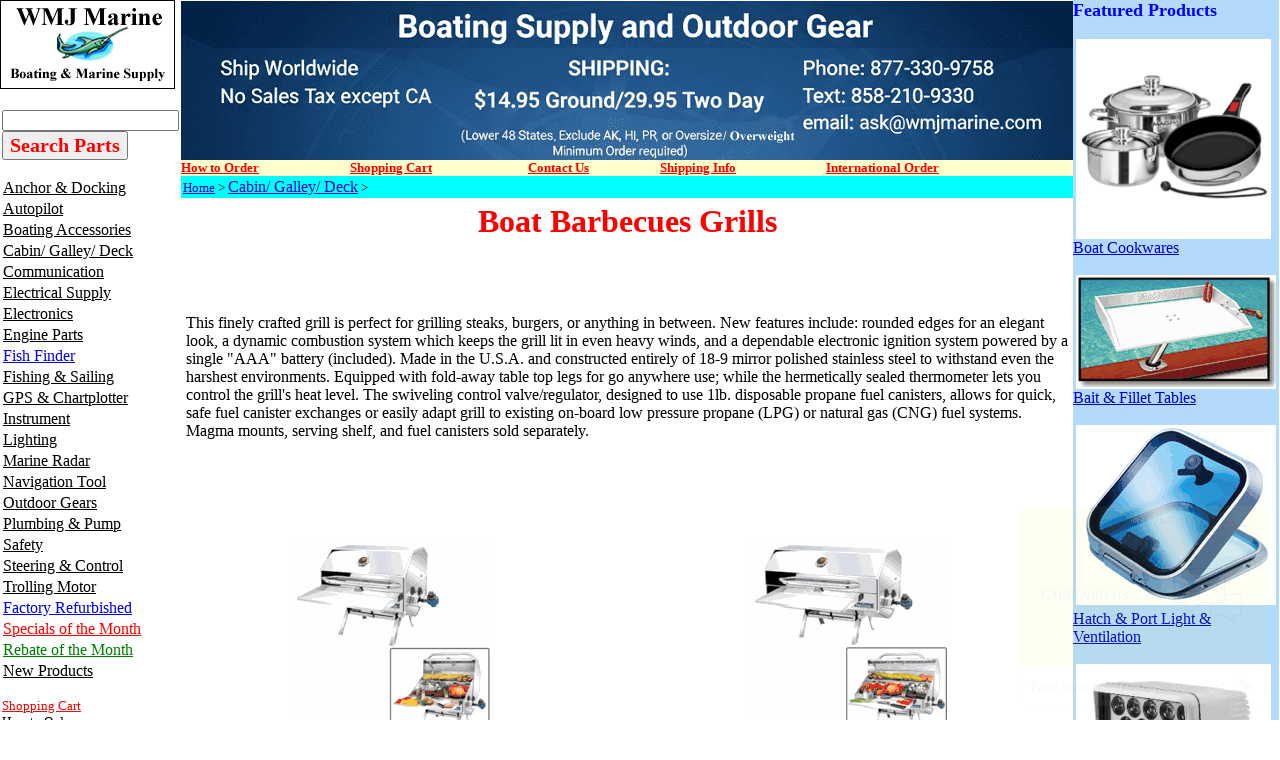

--- FILE ---
content_type: text/html
request_url: https://www.wmjmarine.com/cabin---galley-barbecues.html
body_size: 16394
content:
<!DOCTYPE HTML PUBLIC "-//W3C//DTD HTML 4.01 Transitional//EN"><html><head><title>Boat Barbecues Grills</title><meta name="Description" content="Boat Barbecues Grills Cabin/ Galley/ Deck This finely crafted grill is perfect for grilling steaks, burgers, or anything in between. New features include: rounded edges for an elegant look, a dynamic" /><meta name="Keywords" content="Boat Barbecues Grills Cabin Galley Deck finely crafted grill perfect grilling steaks burgers" /><META NAME="description" CONTENT="Your BBQ grilling experience will be greatly enhanced with Magma's completely redesigned Grill.  versatile, portable, and finely crafted  Grill for your boat" /></head><body link="#0000cc" vlink="#333366" topmargin="0" leftmargin="0" marginwidth="0" marginheight="0"><div id="yfc_accessbar"><span id="yfc_mini"></span></div><table border="0" align="left" cellspacing="0" cellpadding="0" width="1000"><tr bgcolor="#ffffff"><td valign="top" width="100%"><table border="0" cellspacing="0" cellpadding="0" width="100%"><tr valign="top"><td><table border="0" cellspacing="0" cellpadding="0"><tr><td align="right"><map name=763e6956d2ff27da><area shape=rect coords="0,0,175,89" href="index.html"></map><img src="https://s.turbifycdn.com/aah/wmjmarine/maretron-ultrasonic-wind-weather-antenna-wso200-01-5.gif" width="175" height="89" usemap=#763e6956d2ff27da border="0" hspace="0" vspace="0" alt="WMJ Marine" ismap /></td></tr></table><table border="0" cellspacing="0" cellpadding="2"><tr><td align="left" width="143"><img src="https://sep.turbifycdn.com/ca/Img/trans_1x1.gif" height="1" width="1" border="0" /><form method=get action=https://www.wmjmarine.com/nsearch.html><input type=hidden name=catalog value=wmjmarine><input name=query type=text size=20>
  <font face="Times New Roman"> 
  <input type=submit value="Search Parts" style="font-size: 15pt; font-weight: bold; color: #FF0000; font-family:Times New Roman"></font><input type="hidden" name=".autodone" value="https://www.wmjmarine.com" /></form>

<a href="anchor---docking.html"><img src="https://sep.turbifycdn.com/ca/Img/trans_1x1.gif" height="17" width="1" border="0" /><font size="3" color="#000000" face="times">Anchor & Docking</font></a><br /><a href="auto-pilots.html"><img src="https://sep.turbifycdn.com/ca/Img/trans_1x1.gif" height="17" width="1" border="0" /><font size="3" color="#000000" face="times">Autopilot</font></a><br /><a href="boating-accessories.html"><img src="https://sep.turbifycdn.com/ca/Img/trans_1x1.gif" height="17" width="1" border="0" /><font size="3" color="#000000" face="times"><font face ="times" size = 3>Boating Accessories</font></font></a><br /><a href="cabin---galley.html"><img src="https://sep.turbifycdn.com/ca/Img/trans_1x1.gif" height="17" width="1" border="0" /><font size="3" color="#000000" face="times"><font face ="times" size = 3>Cabin/ Galley/ Deck</font></font></a><br /><a href="communication.html"><img src="https://sep.turbifycdn.com/ca/Img/trans_1x1.gif" height="17" width="1" border="0" /><font size="3" color="#000000" face="times"><font face ="times" size = 3>Communication</font></font></a><br /><a href="electrical-supply.html"><img src="https://sep.turbifycdn.com/ca/Img/trans_1x1.gif" height="17" width="1" border="0" /><font size="3" color="#000000" face="times"><font face ="times" size = 3 >Electrical Supply</font></font></a><br /><a href="marine-electronics.html"><img src="https://sep.turbifycdn.com/ca/Img/trans_1x1.gif" height="17" width="1" border="0" /><font size="3" color="#000000" face="times"><font face ="times" size = 3 >Electronics</font></font></a><br /><a href="engine-system.html"><img src="https://sep.turbifycdn.com/ca/Img/trans_1x1.gif" height="17" width="1" border="0" /><font size="3" color="#000000" face="times"><font face ="times" size = 3 >Engine Parts </font></font></a><br /><a href="ffasi2so.html"><img src="https://sep.turbifycdn.com/ca/Img/trans_1x1.gif" height="17" width="1" border="0" /><font size="3" color="#000000" face="times"><font face ="times" size = 3 color=blue>Fish Finder</font></font></a><br /><a href="fishing.html"><img src="https://sep.turbifycdn.com/ca/Img/trans_1x1.gif" height="17" width="1" border="0" /><font size="3" color="#000000" face="times"><font face ="times" size = 3 >Fishing & Sailing</font></font></a><br /><a href="gpsch.html"><img src="https://sep.turbifycdn.com/ca/Img/trans_1x1.gif" height="17" width="1" border="0" /><font size="3" color="#000000" face="times"><font face ="times" size = 3 >GPS & Chartplotter</font></font></a><br /><a href="ffasi2in.html"><img src="https://sep.turbifycdn.com/ca/Img/trans_1x1.gif" height="17" width="1" border="0" /><font size="3" color="#000000" face="times"><font face ="times" size = 3>Instrument</font></font></a><br /><a href="marine-lighting.html"><img src="https://sep.turbifycdn.com/ca/Img/trans_1x1.gif" height="17" width="1" border="0" /><font size="3" color="#000000" face="times"><font face ="times" size = 3>Lighting</font></font></a><br /><a href="ffasi2ra.html"><img src="https://sep.turbifycdn.com/ca/Img/trans_1x1.gif" height="17" width="1" border="0" /><font size="3" color="#000000" face="times"><font face ="times" size = 3 >Marine Radar</font></font></a><br /><a href="navigation-tool.html"><img src="https://sep.turbifycdn.com/ca/Img/trans_1x1.gif" height="17" width="1" border="0" /><font size="3" color="#000000" face="times"><font face ="times" size = 3>Navigation Tool</font></font></a><br /><a href="hunting.html"><img src="https://sep.turbifycdn.com/ca/Img/trans_1x1.gif" height="17" width="1" border="0" /><font size="3" color="#000000" face="times"><font face ="times" size = 3>Outdoor Gears</font></font></a><br /><a href="plumbing-pump.html"><img src="https://sep.turbifycdn.com/ca/Img/trans_1x1.gif" height="17" width="1" border="0" /><font size="3" color="#000000" face="times"><font face ="times" size = 3 >Plumbing & Pump</font></font></a><br /><a href="marine-safety.html"><img src="https://sep.turbifycdn.com/ca/Img/trans_1x1.gif" height="17" width="1" border="0" /><font size="3" color="#000000" face="times"><font face ="times" size = 3>Safety</font></font></a><br /><a href="steering---control.html"><img src="https://sep.turbifycdn.com/ca/Img/trans_1x1.gif" height="17" width="1" border="0" /><font size="3" color="#000000" face="times"><font face ="times" size = 3>Steering & Control</font></font></a><br /><a href="trolling-motor.html"><img src="https://sep.turbifycdn.com/ca/Img/trans_1x1.gif" height="17" width="1" border="0" /><font size="3" color="#000000" face="times">Trolling Motor</font></a><br /><a href="closeout.html"><img src="https://sep.turbifycdn.com/ca/Img/trans_1x1.gif" height="17" width="1" border="0" /><font size="3" color="#000000" face="times"><font face ="times" size = 3 color = blue>Factory Refurbished</font></font></a><br /><a href="rebate.html"><img src="https://sep.turbifycdn.com/ca/Img/trans_1x1.gif" height="17" width="1" border="0" /><font size="3" color="#000000" face="times"><font face ="times" size = 3 color = red>Specials of the Month</font></font></a><br /><a href="rebateofmonth.html"><img src="https://sep.turbifycdn.com/ca/Img/trans_1x1.gif" height="17" width="1" border="0" /><font size="3" color="#000000" face="times"><font face ="times" size = 3 color = green>Rebate of the Month</font></font></a><br /><a href="wmjmarineblog.html"><img src="https://sep.turbifycdn.com/ca/Img/trans_1x1.gif" height="17" width="1" border="0" /><font size="3" color="#000000" face="times">New Products</font></a><br /><br clear="all" /><a href="https://order.store.turbify.net/wmjmarine/cgi-bin/wg-order?wmjmarine"><font size="2" color="#ff0000" face="times">Shopping Cart</font></a><br /><a href="www.wmjmarine.com/howtoorder2.html"><font size="2" color="#000000" face="times">How to Order</font></a><br /><a href="https://www.wmjmarine.com/contactus.html"><font size="2" color="#000000" face="times">Contact Us</font></a><br /><a href="www.wmjmarine.com/testimonials.html"><font size="2" color="#0000ff" face="times">Testimonials</font></a><br /><a href="www.wmjmarine.com/afpr.html"><font size="2" color="#000000" face="times">FAQ & Return</font></a><br /><a href="privacypolicy.html"><font size="2" color="#000000" face="times">Privacy Policy</font></a><br /><a href="info.html"><font size="2" color="#000000" face="times">Company Info</font></a><br /><a href="ind.html"><font size="2" color="#000000" face="times">Site Map</font></a><br /><a href="https://order.store.turbify.net/cgi-bin/wg-request-catalog?wmjmarine"><font size="2" color="#000000" face="times">Send me more info</font></a><br /><a href="www.wmjmarine.com/resource1.html"><font size="2" color="#000000" face="times">Product Tutorials</font></a><br /><a href="www.wmjmarine.com/services.html"><font size="2" color="#000000" face="times">Manufacturer Links</font></a><br /><a href="www.wmjmarine.com/linktous.html"><font size="2" color="#000000" face="times">Link to Us</font></a><br /><a href="www.wmjmarine.com/goor1.html"><font size="2" color="#000000" face="times">Government Order</font></a></td></tr><tr><td align="center"><br /><!-- Start of  Zendesk Widget script -->
<script id="ze-snippet" src="https://static.zdassets.com/ekr/snippet.js?key=0baac67d-aa85-4e7f-8c97-68e440ef2f14"> </script>
<!-- End of  Zendesk Widget script --></td></tr><tr><td align="center"><a href="info.html"><img src="https://s.turbifycdn.com/aah/wmjmarine/maretron-ultrasonic-wind-weather-antenna-wso200-01-6.gif" width="113" height="112" border="0" hspace="0" vspace="0" /></a></td></tr><tr><td align="center"><br /><!-- BEGIN: Constant Contact Email List Form Button --><div align="center"><a class="button" style="padding: 8px 10px; border-radius: 10px; border: 1px solid rgb(91, 91, 91); border-image: none; color: rgb(10, 116, 219); display: inline-block; text-shadow: none; background-color: rgb(242, 238, 121);" href="https://visitor.r20.constantcontact.com/d.jsp?llr=weq857bab&amp;p=oi&amp;m=1101557252246&amp;sit=7jkjc5dcb&amp;f=9245dae8-04ca-4c58-83b9-65e26f1f04a0">Sign Up for Newsletter</a><!-- BEGIN: Email Marketing you can trust --><div align="center" id="ctct_button_footer" style="color: rgb(153, 153, 153); font-family: Arial,Helvetica,sans-serif; font-size: 10px; margin-top: 10px;">For Email Marketing you can trust.</div></div>
            </td></tr><tr><td align="center"><br /><a href="info.html"><img src="https://s.turbifycdn.com/aah/wmjmarine/img-57526.gif" width="0" height="0" border="0" hspace="0" vspace="0" /></a></td></tr><tr><td align="center"><br /><a href="info.html"><img src="https://s.turbifycdn.com/aah/wmjmarine/maretron-ultrasonic-wind-weather-antenna-wso200-01-7.gif" width="131" height="180" border="0" hspace="0" vspace="0" /></a></td></tr><tr><td align="center"><br /><a href="international.html"><img src="https://s.turbifycdn.com/aah/wmjmarine/maretron-ultrasonic-wind-weather-antenna-wso200-01-8.gif" width="131" height="40" border="0" hspace="0" vspace="0" /></a></td></tr><tr><td align="center"><br /><a href="shipping.html"><img src="https://s.turbifycdn.com/aah/wmjmarine/maretron-ultrasonic-wind-weather-antenna-wso200-01-9.gif" width="131" height="40" border="0" hspace="0" vspace="0" /></a></td></tr><br /><tr><td align="center"><br /><a href="marine-electronics-radar-raymarine-radar.html"><img src="https://s.turbifycdn.com/aah/wmjmarine/maretron-ultrasonic-wind-weather-antenna-wso200-01-10.gif" width="150" height="51" border="0" hspace="0" vspace="0" /></a></td></tr><tr><td align="center"><br /><a href="marine-electronics-fish-finder-furuno-fish-finder.html"><img src="https://s.turbifycdn.com/aah/wmjmarine/maretron-ultrasonic-wind-weather-antenna-wso200-01-11.gif" width="150" height="70" border="0" hspace="0" vspace="0" /></a></td></tr><tr><td align="center"><br /><a href="marine-electronics-fish-finder-lowrance-fish-finder.html"><img src="https://s.turbifycdn.com/aah/wmjmarine/maretron-ultrasonic-wind-weather-antenna-wso200-01-12.gif" width="150" height="53" border="0" hspace="0" vspace="0" /></a></td></tr></table></td><td rowspan="2"><table border="0" cellspacing="0" cellpadding="0" width="100%"><tr valign="top"><td><table border="0" cellspacing="0" cellpadding="0"><tr valign="top"><td><table border="0" cellspacing="0" cellpadding="0" width="857"><tr valign="top"><td><a href="index.html"><img src="https://s.turbifycdn.com/aah/wmjmarine/max-power-tunnel-for-ct35-ct45-5-diameter-x-98-42548-7.gif" width="892" height="160" border="0" hspace="0" vspace="0" alt="WMJ Marine" /></a><br clear="clear" /></td></tr></table><table cellspacing="0" cellpadding="0" width="100%"><tr bgcolor="#ffffcc"><td><a href="http://www.wmjmarine.com/howtoorder2.html"><font size="2" color="#ff0000" face="times"><b>How to Order </b></font></a></td><td><a href="https://order.store.turbify.net/wmjmarine/cgi-bin/wg-order?wmjmarine"><font size="2" color="#ff0000" face="times"><b>Shopping Cart</b></font></a></td><td><a href="http://site.wmjmarine.com/contacus.html"><font size="2" color="#ff0000" face="times"><b>Contact Us    </b></font></a></td><td><a href="http://store.wmjmarine.com/shipping.html"><font size="2" color="#ff0000" face="times"><b>Shipping Info   </b></font></a></td><td><a href="http://store.wmjmarine.com/international.html"><font size="2" color="#ff0000" face="times"><b>International Order</b></font></a></td></tr></table><table border="0" cellspacing="0" cellpadding="2" width="100%"><tr><td bgcolor="#00ffff"><font size="2" face="Times"><a href="index.html">Home</a> > <a href="cabin---galley.html"><font face ="times" size = 3>Cabin/ Galley/ Deck</font></a> > <b></b></font></td></tr></table><table border="0" cellspacing="5" cellpadding="0" width="100%"><tr valign="top"><td><center><H1><font face ="times" size = 6 color = red>Boat Barbecues Grills</font></H1><br /><br /></center><font size="3" face="Times"><form method="POST" action="https://order.store.turbify.net/wmjmarine/cgi-bin/wg-order?wmjmarine+cabin---galley-barbecues"><img src="https://sep.turbifycdn.com/ca/Img/trans_1x1.gif" height="1" width="10" border="0" /><font size="4" color="#ff0000"></font><br /><input type="hidden" name=".autodone" value="https://www.wmjmarine.com/cabin---galley-barbecues.html" /></form></font><font size="3" face="Times">This finely crafted grill is perfect for grilling steaks, burgers, or anything in between. New features include: rounded edges for an elegant look, a dynamic combustion system which keeps the grill lit in even heavy winds, and a dependable electronic ignition system powered by a single "AAA" battery (included). Made in the U.S.A. and constructed entirely of 18-9 mirror polished stainless steel to withstand even the harshest environments. Equipped with fold-away table top legs for go anywhere use; while the hermetically sealed thermometer lets you control the grill's heat level. The swiveling control valve/regulator, designed to use 1lb. disposable propane fuel canisters, allows for quick, safe fuel
canister exchanges or easily adapt grill to existing on-board low pressure propane (LPG) or natural gas (CNG) fuel systems. Magma mounts, serving shelf, and fuel canisters sold separately.<br /></font><div class="youtube-holder"><div class="youtube-left"></div><div class="youtube-right"></div><br clear="both" /><br /><div class="youtube-left"></div><div class="youtube-right"></div><br clear="both" /><br /></div></td></tr></table><br /><table border="0" cellspacing="0" cellpadding="0" width="100%"><tr><td><img src="https://sep.turbifycdn.com/ca/Img/trans_1x1.gif" height="5" width="1" border="0" /></td></tr><tr valign="bottom"><td><center><a href="c54069.html"><img src="https://s.turbifycdn.com/aah/wmjmarine/magma-catalina-2-gourmet-series-gas-grill-infrared-a10-1218-2gs-46.gif" width="200" height="205" border="0" hspace="0" vspace="0" alt="Magma Catalina 2 Gourmet Series Gas Grill" /></a></center></td><td><img src="https://sep.turbifycdn.com/ca/Img/trans_1x1.gif" height="1" width="24" border="0" /></td><td><center><a href="c54070.html"><img src="https://s.turbifycdn.com/aah/wmjmarine/magma-monterey-2-gourmet-series-gas-grill-a10-1225-2-32.gif" width="200" height="205" border="0" hspace="0" vspace="0" alt="Magma Monterey 2 Gourmet Series Gas Grill" /></a></center></td></tr><tr valign="top"><td><font size="3" face="Times"><center><b><a href="c54069.html">Magma Catalina 2 Gourmet Series Gas Grill</a></b><br /><img src="https://sep.turbifycdn.com/ca/Img/trans_1x1.gif" height="2" width="1" border="0" /><br /></center><center><p><font size="2" color="#336699"><b>Brand New with Factory Warranty</b></font></p><img src="https://sep.turbifycdn.com/ca/Img/trans_1x1.gif" height="1" width="10" border="0" /><form method="POST" action="https://order.store.turbify.net/wmjmarine/cgi-bin/wg-order?wmjmarine+c54069" style="text-align:center"><img src="https://sep.turbifycdn.com/ca/Img/trans_1x1.gif" height="1" width="10" border="0" /><font face = "times">List Price: </font> $US 659.00<br /><font color="#cc0000"><font face = "times" size=4>Price: </font></font> <b><font size="4" color="#cc0000">$US 599.99</font></b><br /><img src="https://sep.turbifycdn.com/ca/Img/trans_1x1.gif" height="1" width="10" border="0" /><input name="vwitem" type="hidden" value="c54069" /><input name="vwcatalog" type="hidden" value="wmjmarine" /><input border=0 type=image alt='Add to Cart' src=https://sep.turbifycdn.com/ty/cdn/wmjmarine/cart.gif?t=1767298268&><br /><input type="hidden" name=".autodone" value="https://www.wmjmarine.com/cabin---galley-barbecues.html" /></form></center></font></td><td><img src="https://sep.turbifycdn.com/ca/Img/trans_1x1.gif" height="1" width="24" border="0" /></td><td><font size="3" face="Times"><center><b><a href="c54070.html">Magma Monterey 2 Gourmet Series Gas Grill</a></b><br /><img src="https://sep.turbifycdn.com/ca/Img/trans_1x1.gif" height="2" width="1" border="0" /><br /></center><center><p><font size="2" color="#336699"><b>Brand New with Factory Warranty</b></font></p><img src="https://sep.turbifycdn.com/ca/Img/trans_1x1.gif" height="1" width="10" border="0" /><form method="POST" action="https://order.store.turbify.net/wmjmarine/cgi-bin/wg-order?wmjmarine+c54070" style="text-align:center"><img src="https://sep.turbifycdn.com/ca/Img/trans_1x1.gif" height="1" width="10" border="0" /><font face = "times">List Price: </font> $US 769.00<br /><font color="#cc0000"><font face = "times" size=4>Price: </font></font> <b><font size="4" color="#cc0000">$US 699.99</font></b><br /><img src="https://sep.turbifycdn.com/ca/Img/trans_1x1.gif" height="1" width="10" border="0" /><input name="vwitem" type="hidden" value="c54070" /><input name="vwcatalog" type="hidden" value="wmjmarine" /><input border=0 type=image alt='Add to Cart' src=https://sep.turbifycdn.com/ty/cdn/wmjmarine/cart.gif?t=1767298268&><br /><input type="hidden" name=".autodone" value="https://www.wmjmarine.com/cabin---galley-barbecues.html" /></form></center></font></td></tr><tr><td><img src="https://sep.turbifycdn.com/ca/Img/trans_1x1.gif" height="7" width="1" border="0" /></td></tr><tr><td><img src="https://sep.turbifycdn.com/ca/Img/trans_1x1.gif" height="5" width="1" border="0" /></td></tr><tr valign="bottom"><td><center><a href="38909.html"><img src="https://s.turbifycdn.com/aah/wmjmarine/magma-connoisseur-series-trailmate-gas-grill-a10-801-28.gif" width="200" height="205" border="0" hspace="0" vspace="0" alt="Magma Connoisseur Series Trailmate Gas Grill A10-801" /></a></center></td><td><img src="https://sep.turbifycdn.com/ca/Img/trans_1x1.gif" height="1" width="24" border="0" /></td><td><center><a href="36617.html"><img src="https://s.turbifycdn.com/aah/wmjmarine/magma-chefsmate-connoisseur-series-gas-grill-a10-803-28.gif" width="200" height="205" border="0" hspace="0" vspace="0" alt="Magma Chefsmate Connoisseur Series Gas Grill A10-803" /></a></center></td></tr><tr valign="top"><td><font size="3" face="Times"><center><b><a href="38909.html">Magma Connoisseur Series Trailmate Gas Grill A10-801</a></b><br /><img src="https://sep.turbifycdn.com/ca/Img/trans_1x1.gif" height="2" width="1" border="0" /><br /></center><center><p><font size="2" color="#336699"><b>Brand New with Factory Warranty</b></font></p><img src="https://sep.turbifycdn.com/ca/Img/trans_1x1.gif" height="1" width="10" border="0" /><form method="POST" action="https://order.store.turbify.net/wmjmarine/cgi-bin/wg-order?wmjmarine+38909" style="text-align:center"><img src="https://sep.turbifycdn.com/ca/Img/trans_1x1.gif" height="1" width="10" border="0" /><font face = "times">List Price: </font> $US 329.00<br /><font color="#cc0000"><font face = "times" size=4>Price: </font></font> <b><font size="4" color="#cc0000">$US 209.00</font></b><br /><img src="https://sep.turbifycdn.com/ca/Img/trans_1x1.gif" height="1" width="10" border="0" /><input name="vwitem" type="hidden" value="38909" /><input name="vwcatalog" type="hidden" value="wmjmarine" /><input border=0 type=image alt='Add to Cart' src=https://sep.turbifycdn.com/ty/cdn/wmjmarine/cart.gif?t=1767298268&><br /><input type="hidden" name=".autodone" value="https://www.wmjmarine.com/cabin---galley-barbecues.html" /></form></center></font></td><td><img src="https://sep.turbifycdn.com/ca/Img/trans_1x1.gif" height="1" width="24" border="0" /></td><td><font size="3" face="Times"><center><b><a href="36617.html">Magma Chefsmate Connoisseur Series Gas Grill A10-803</a></b><br /><img src="https://sep.turbifycdn.com/ca/Img/trans_1x1.gif" height="2" width="1" border="0" /><br /></center><center><p><font size="2" color="#336699"><b>Brand New with Factory Warranty</b></font></p><img src="https://sep.turbifycdn.com/ca/Img/trans_1x1.gif" height="1" width="10" border="0" /><form method="POST" action="https://order.store.turbify.net/wmjmarine/cgi-bin/wg-order?wmjmarine+36617" style="text-align:center"><img src="https://sep.turbifycdn.com/ca/Img/trans_1x1.gif" height="1" width="10" border="0" /><font face = "times">List Price: </font> $US 379.99<br /><font color="#cc0000"><font face = "times" size=4>Price: </font></font> <b><font size="4" color="#cc0000">$US 339.99</font></b><br /><img src="https://sep.turbifycdn.com/ca/Img/trans_1x1.gif" height="1" width="10" border="0" /><input name="vwitem" type="hidden" value="36617" /><input name="vwcatalog" type="hidden" value="wmjmarine" /><input border=0 type=image alt='Add to Cart' src=https://sep.turbifycdn.com/ty/cdn/wmjmarine/cart.gif?t=1767298268&><br /><input type="hidden" name=".autodone" value="https://www.wmjmarine.com/cabin---galley-barbecues.html" /></form></center></font></td></tr><tr><td><img src="https://sep.turbifycdn.com/ca/Img/trans_1x1.gif" height="7" width="1" border="0" /></td></tr><tr><td><img src="https://sep.turbifycdn.com/ca/Img/trans_1x1.gif" height="5" width="1" border="0" /></td></tr><tr valign="bottom"><td><center><a href="43428.html"><img src="https://s.turbifycdn.com/aah/wmjmarine/magma-marine-kettle-charcoal-grill-with-hinged-lid-a10-104-25.gif" width="200" height="205" border="0" hspace="0" vspace="0" alt="Magma Marine Kettle ChARCOal Grill with Hinged Lid" /></a></center></td><td><img src="https://sep.turbifycdn.com/ca/Img/trans_1x1.gif" height="1" width="24" border="0" /></td><td><center><a href="40748.html"><img src="https://s.turbifycdn.com/aah/wmjmarine/magma-marine-kettle-gas-grill-original-15-inch-with-hinged-lid-a10-205-26.gif" width="200" height="205" border="0" hspace="0" vspace="0" alt="Magma Marine Kettle Gas Grill Original 15&quot; with Hinged Lid" /></a></center></td></tr><tr valign="top"><td><font size="3" face="Times"><center><b><a href="43428.html">Magma Marine Kettle ChARCOal Grill with Hinged Lid</a></b><br /><img src="https://sep.turbifycdn.com/ca/Img/trans_1x1.gif" height="2" width="1" border="0" /><br /></center><center><p><font size="2" color="#336699"><b>Brand New with Factory Warranty</b></font></p><img src="https://sep.turbifycdn.com/ca/Img/trans_1x1.gif" height="1" width="10" border="0" /><form method="POST" action="https://order.store.turbify.net/wmjmarine/cgi-bin/wg-order?wmjmarine+43428" style="text-align:center"><img src="https://sep.turbifycdn.com/ca/Img/trans_1x1.gif" height="1" width="10" border="0" /><font face = "times">List Price: </font> $US 287.00<br /><font color="#cc0000"><font face = "times" size=4>Price: </font></font> <b><font size="4" color="#cc0000">$US 179.00</font></b><br /><img src="https://sep.turbifycdn.com/ca/Img/trans_1x1.gif" height="1" width="10" border="0" /><input name="vwitem" type="hidden" value="43428" /><input name="vwcatalog" type="hidden" value="wmjmarine" /><input border=0 type=image alt='Add to Cart' src=https://sep.turbifycdn.com/ty/cdn/wmjmarine/cart.gif?t=1767298268&><br /><input type="hidden" name=".autodone" value="https://www.wmjmarine.com/cabin---galley-barbecues.html" /></form></center></font></td><td><img src="https://sep.turbifycdn.com/ca/Img/trans_1x1.gif" height="1" width="24" border="0" /></td><td><font size="3" face="Times"><center><b><a href="40748.html">Magma Marine Kettle Gas Grill Original 15" with Hinged Lid</a></b><br /><img src="https://sep.turbifycdn.com/ca/Img/trans_1x1.gif" height="2" width="1" border="0" /><br /></center><center><p><font size="2" color="#336699"><b>Brand New with Factory Warranty</b></font></p><img src="https://sep.turbifycdn.com/ca/Img/trans_1x1.gif" height="1" width="10" border="0" /><form method="POST" action="https://order.store.turbify.net/wmjmarine/cgi-bin/wg-order?wmjmarine+40748" style="text-align:center"><img src="https://sep.turbifycdn.com/ca/Img/trans_1x1.gif" height="1" width="10" border="0" /><font face = "times">List Price: </font> $US 299.00<br /><font color="#cc0000"><font face = "times" size=4>Price: </font></font> <b><font size="4" color="#cc0000">$US 289.99</font></b><br /><img src="https://sep.turbifycdn.com/ca/Img/trans_1x1.gif" height="1" width="10" border="0" /><input name="vwitem" type="hidden" value="40748" /><input name="vwcatalog" type="hidden" value="wmjmarine" /><input border=0 type=image alt='Add to Cart' src=https://sep.turbifycdn.com/ty/cdn/wmjmarine/cart.gif?t=1767298268&><br /><input type="hidden" name=".autodone" value="https://www.wmjmarine.com/cabin---galley-barbecues.html" /></form></center></font></td></tr><tr><td><img src="https://sep.turbifycdn.com/ca/Img/trans_1x1.gif" height="7" width="1" border="0" /></td></tr><tr><td><img src="https://sep.turbifycdn.com/ca/Img/trans_1x1.gif" height="5" width="1" border="0" /></td></tr><tr valign="bottom"><td><center><a href="40749.html"><img src="https://s.turbifycdn.com/aah/wmjmarine/magma-marine-kettle-gas-grill-party-size-17-inch-with-hinged-lid-a10-215-26.gif" width="200" height="205" border="0" hspace="0" vspace="0" alt="Magma Marine Kettle Gas Grill Party Size 17&quot; with Hinged Lid" /></a></center></td><td><img src="https://sep.turbifycdn.com/ca/Img/trans_1x1.gif" height="1" width="24" border="0" /></td><td><center><a href="c49155.html"><img src="https://s.turbifycdn.com/aah/wmjmarine/kuuma-stow-n-go-160-gas-grill-13-000btu-w-regulator-thermometer-and-igniter-21.gif" width="200" height="205" border="0" hspace="0" vspace="0" alt="Kuuma Stow N' Go 160 Gas Grill, 13,000BTU with Regulator, Thermometer &amp; Igniter" /></a></center></td></tr><tr valign="top"><td><font size="3" face="Times"><center><b><a href="40749.html">Magma Marine Kettle Gas Grill Party Size 17" with Hinged Lid</a></b><br /><img src="https://sep.turbifycdn.com/ca/Img/trans_1x1.gif" height="2" width="1" border="0" /><br /></center><center><p><font size="2" color="#336699"><b>Brand New with Factory Warranty</b></font></p><img src="https://sep.turbifycdn.com/ca/Img/trans_1x1.gif" height="1" width="10" border="0" /><form method="POST" action="https://order.store.turbify.net/wmjmarine/cgi-bin/wg-order?wmjmarine+40749" style="text-align:center"><img src="https://sep.turbifycdn.com/ca/Img/trans_1x1.gif" height="1" width="10" border="0" /><font face = "times">List Price: </font> $US 374.99<br /><font color="#cc0000"><font face = "times" size=4>Price: </font></font> <b><font size="4" color="#cc0000">$US 359.99</font></b><br /><img src="https://sep.turbifycdn.com/ca/Img/trans_1x1.gif" height="1" width="10" border="0" /><input name="vwitem" type="hidden" value="40749" /><input name="vwcatalog" type="hidden" value="wmjmarine" /><input border=0 type=image alt='Add to Cart' src=https://sep.turbifycdn.com/ty/cdn/wmjmarine/cart.gif?t=1767298268&><br /><input type="hidden" name=".autodone" value="https://www.wmjmarine.com/cabin---galley-barbecues.html" /></form></center></font></td><td><img src="https://sep.turbifycdn.com/ca/Img/trans_1x1.gif" height="1" width="24" border="0" /></td><td><font size="3" face="Times"><center><b><a href="c49155.html">Kuuma Stow N' Go 160 Gas Grill, 13,000BTU with Regulator, Thermometer & Igniter</a></b><br /><img src="https://sep.turbifycdn.com/ca/Img/trans_1x1.gif" height="2" width="1" border="0" /><br /></center><center><p><font size="2" color="#336699"><b>Brand New with Factory Warranty</b></font></p><img src="https://sep.turbifycdn.com/ca/Img/trans_1x1.gif" height="1" width="10" border="0" /><form method="POST" action="https://order.store.turbify.net/wmjmarine/cgi-bin/wg-order?wmjmarine+c49155" style="text-align:center"><img src="https://sep.turbifycdn.com/ca/Img/trans_1x1.gif" height="1" width="10" border="0" /><font face = "times">List Price: </font> $US 349.00<br /><font color="#cc0000"><font face = "times" size=4>Price: </font></font> <b><font size="4" color="#cc0000">$US 289.00</font></b><br /><img src="https://sep.turbifycdn.com/ca/Img/trans_1x1.gif" height="1" width="10" border="0" /><input name="vwitem" type="hidden" value="c49155" /><input name="vwcatalog" type="hidden" value="wmjmarine" /><input border=0 type=image alt='Add to Cart' src=https://sep.turbifycdn.com/ty/cdn/wmjmarine/cart.gif?t=1767298268&><br /><input type="hidden" name=".autodone" value="https://www.wmjmarine.com/cabin---galley-barbecues.html" /></form></center></font></td></tr><tr><td><img src="https://sep.turbifycdn.com/ca/Img/trans_1x1.gif" height="7" width="1" border="0" /></td></tr><tr><td><img src="https://sep.turbifycdn.com/ca/Img/trans_1x1.gif" height="5" width="1" border="0" /></td></tr><tr valign="bottom"><td><center><a href="c49153.html"><img src="https://s.turbifycdn.com/aah/wmjmarine/kuuma-profile-150-gas-grill-9-000btu-w-regulator-21.gif" width="200" height="205" border="0" hspace="0" vspace="0" alt="Kuuma Profile 150 Gas Grill, 9,000BTU with Regulator" /></a></center></td><td><img src="https://sep.turbifycdn.com/ca/Img/trans_1x1.gif" height="1" width="24" border="0" /></td><td><center><a href="c51613.html"><img src="https://s.turbifycdn.com/aah/wmjmarine/kuuma-stow-n-go-316-elite-gas-grill-33.gif" width="200" height="205" border="0" hspace="0" vspace="0" alt="Kuuma Stow N' Go 316 Elite Gas Grill" /></a></center></td></tr><tr valign="top"><td><font size="3" face="Times"><center><b><a href="c49153.html">Kuuma Profile 150 Gas Grill, 9,000BTU with Regulator</a></b><br /><img src="https://sep.turbifycdn.com/ca/Img/trans_1x1.gif" height="2" width="1" border="0" /><br /></center><center><p><font size="2" color="#336699"><b>Brand New with Factory Warranty</b></font></p><img src="https://sep.turbifycdn.com/ca/Img/trans_1x1.gif" height="1" width="10" border="0" /><form method="POST" action="https://order.store.turbify.net/wmjmarine/cgi-bin/wg-order?wmjmarine+c49153" style="text-align:center"><img src="https://sep.turbifycdn.com/ca/Img/trans_1x1.gif" height="1" width="10" border="0" /><font face = "times">List Price: </font> $US 303.00<br /><font color="#cc0000"><font face = "times" size=4>Price: </font></font> <b><font size="4" color="#cc0000">$US 259.00</font></b><br /><img src="https://sep.turbifycdn.com/ca/Img/trans_1x1.gif" height="1" width="10" border="0" /><input name="vwitem" type="hidden" value="c49153" /><input name="vwcatalog" type="hidden" value="wmjmarine" /><input border=0 type=image alt='Add to Cart' src=https://sep.turbifycdn.com/ty/cdn/wmjmarine/cart.gif?t=1767298268&><br /><input type="hidden" name=".autodone" value="https://www.wmjmarine.com/cabin---galley-barbecues.html" /></form></center></font></td><td><img src="https://sep.turbifycdn.com/ca/Img/trans_1x1.gif" height="1" width="24" border="0" /></td><td><font size="3" face="Times"><center><b><a href="c51613.html">Kuuma Stow N' Go 316 Elite Gas Grill</a></b><br /><img src="https://sep.turbifycdn.com/ca/Img/trans_1x1.gif" height="2" width="1" border="0" /><br /></center><center><p><font size="2" color="#336699"><b>Brand New with Factory Warranty</b></font></p><img src="https://sep.turbifycdn.com/ca/Img/trans_1x1.gif" height="1" width="10" border="0" /><form method="POST" action="https://order.store.turbify.net/wmjmarine/cgi-bin/wg-order?wmjmarine+c51613" style="text-align:center"><img src="https://sep.turbifycdn.com/ca/Img/trans_1x1.gif" height="1" width="10" border="0" /><font face = "times">List Price: </font> $US 551.00<br /><font color="#cc0000"><font face = "times" size=4>Price: </font></font> <b><font size="4" color="#cc0000">$US 429.00</font></b><br /><img src="https://sep.turbifycdn.com/ca/Img/trans_1x1.gif" height="1" width="10" border="0" /><input name="vwitem" type="hidden" value="c51613" /><input name="vwcatalog" type="hidden" value="wmjmarine" /><input border=0 type=image alt='Add to Cart' src=https://sep.turbifycdn.com/ty/cdn/wmjmarine/cart.gif?t=1767298268&><br /><input type="hidden" name=".autodone" value="https://www.wmjmarine.com/cabin---galley-barbecues.html" /></form></center></font></td></tr><tr><td><img src="https://sep.turbifycdn.com/ca/Img/trans_1x1.gif" height="7" width="1" border="0" /></td></tr><tr><td><img src="https://sep.turbifycdn.com/ca/Img/trans_1x1.gif" height="5" width="1" border="0" /></td></tr><tr valign="bottom"><td><center><a href="c57045.html"><img src="https://s.turbifycdn.com/aah/wmjmarine/kuuma-216-elite-gas-grill-216-cooking-surface-stainless-steel-74.gif" width="200" height="205" border="0" hspace="0" vspace="0" alt="Kuuma 216 Elite Gas Grill, 216&quot; Cooking Surface, Stainless Steel" /></a></center></td><td><img src="https://sep.turbifycdn.com/ca/Img/trans_1x1.gif" height="1" width="24" border="0" /></td><td><center><a href="c49156.html"><img src="https://s.turbifycdn.com/aah/wmjmarine/kuuma-stow-n-go-125-gas-grill-9-000btu-w-regulator-22.gif" width="200" height="205" border="0" hspace="0" vspace="0" alt="Kuuma Stow N' Go 125 Gas Grill, 9,000BTU with Regulator" /></a></center></td></tr><tr valign="top"><td><font size="3" face="Times"><center><b><a href="c57045.html">Kuuma 216 Elite Gas Grill, 216" Cooking Surface, Stainless Steel</a></b><br /><img src="https://sep.turbifycdn.com/ca/Img/trans_1x1.gif" height="2" width="1" border="0" /><br /></center><center><p><font size="2" color="#336699"><b>Brand New with Factory Warranty</b></font></p><img src="https://sep.turbifycdn.com/ca/Img/trans_1x1.gif" height="1" width="10" border="0" /><form method="POST" action="https://order.store.turbify.net/wmjmarine/cgi-bin/wg-order?wmjmarine+c57045" style="text-align:center"><img src="https://sep.turbifycdn.com/ca/Img/trans_1x1.gif" height="1" width="10" border="0" /><font face = "times">List Price: </font> $US 444.00<br /><font color="#cc0000"><font face = "times" size=4>Price: </font></font> <b><font size="4" color="#cc0000">$US 389.00</font></b><br /><img src="https://sep.turbifycdn.com/ca/Img/trans_1x1.gif" height="1" width="10" border="0" /><input name="vwitem" type="hidden" value="c57045" /><input name="vwcatalog" type="hidden" value="wmjmarine" /><input border=0 type=image alt='Add to Cart' src=https://sep.turbifycdn.com/ty/cdn/wmjmarine/cart.gif?t=1767298268&><br /><input type="hidden" name=".autodone" value="https://www.wmjmarine.com/cabin---galley-barbecues.html" /></form></center></font></td><td><img src="https://sep.turbifycdn.com/ca/Img/trans_1x1.gif" height="1" width="24" border="0" /></td><td><font size="3" face="Times"><center><b><a href="c49156.html">Kuuma Stow N' Go 125 Gas Grill, 9,000BTU with Regulator</a></b><br /><img src="https://sep.turbifycdn.com/ca/Img/trans_1x1.gif" height="2" width="1" border="0" /><br /></center><center><p><font size="2" color="#336699"><b>Brand New with Factory Warranty</b></font></p><img src="https://sep.turbifycdn.com/ca/Img/trans_1x1.gif" height="1" width="10" border="0" /><form method="POST" action="https://order.store.turbify.net/wmjmarine/cgi-bin/wg-order?wmjmarine+c49156" style="text-align:center"><img src="https://sep.turbifycdn.com/ca/Img/trans_1x1.gif" height="1" width="10" border="0" /><font face = "times">List Price: </font> $US 229.00<br /><font color="#cc0000"><font face = "times" size=4>Price: </font></font> <b><font size="4" color="#cc0000">$US 219.00</font></b><br /><img src="https://sep.turbifycdn.com/ca/Img/trans_1x1.gif" height="1" width="10" border="0" /><input name="vwitem" type="hidden" value="c49156" /><input name="vwcatalog" type="hidden" value="wmjmarine" /><input border=0 type=image alt='Add to Cart' src=https://sep.turbifycdn.com/ty/cdn/wmjmarine/cart.gif?t=1767298268&><br /><input type="hidden" name=".autodone" value="https://www.wmjmarine.com/cabin---galley-barbecues.html" /></form></center></font></td></tr><tr><td><img src="https://sep.turbifycdn.com/ca/Img/trans_1x1.gif" height="7" width="1" border="0" /></td></tr><tr><td><img src="https://sep.turbifycdn.com/ca/Img/trans_1x1.gif" height="5" width="1" border="0" /></td></tr><tr valign="bottom"><td><center><a href="mag-t10385.html"><img src="https://s.turbifycdn.com/aah/wmjmarine/magma-newport-rail-mounts-fits-1-1-4-inch-29.gif" width="200" height="145" border="0" hspace="0" vspace="0" alt="Magma Newport Rail Mounts. Fits 1 1/4 inch" /></a></center></td><td><img src="https://sep.turbifycdn.com/ca/Img/trans_1x1.gif" height="1" width="24" border="0" /></td><td><center><a href="36618.html"><img src="https://s.turbifycdn.com/aah/wmjmarine/magma-levelock-all-angle-adjustable-fish-rod-holder-mount-sm-t10-355-30.gif" width="200" height="205" border="0" hspace="0" vspace="0" alt="Magma Levelock All-Angle Adjustable Fish Rod Holder Mount (Sm)" /></a></center></td></tr><tr valign="top"><td><font size="3" face="Times"><center><b><a href="mag-t10385.html">Magma Newport Rail Mounts. Fits 1 1/4 inch</a></b><br /><img src="https://sep.turbifycdn.com/ca/Img/trans_1x1.gif" height="2" width="1" border="0" /><br /></center><center><p><b><font color="#336699">Brand New with Factory Warranty</font></b></p><img src="https://sep.turbifycdn.com/ca/Img/trans_1x1.gif" height="1" width="10" border="0" /><form method="POST" action="https://order.store.turbify.net/wmjmarine/cgi-bin/wg-order?wmjmarine+mag-t10385" style="text-align:center"><img src="https://sep.turbifycdn.com/ca/Img/trans_1x1.gif" height="1" width="10" border="0" /><font face = "times">List Price: </font> $US 49.00<br /><font color="#cc0000"><font face = "times" size=4>Price: </font></font> <b><font size="4" color="#cc0000">$US 46.00</font></b><br /><img src="https://sep.turbifycdn.com/ca/Img/trans_1x1.gif" height="1" width="10" border="0" /><input name="vwitem" type="hidden" value="mag-t10385" /><input name="vwcatalog" type="hidden" value="wmjmarine" /><input border=0 type=image alt='Add to Cart' src=https://sep.turbifycdn.com/ty/cdn/wmjmarine/cart.gif?t=1767298268&><br /><input type="hidden" name=".autodone" value="https://www.wmjmarine.com/cabin---galley-barbecues.html" /></form></center></font></td><td><img src="https://sep.turbifycdn.com/ca/Img/trans_1x1.gif" height="1" width="24" border="0" /></td><td><font size="3" face="Times"><center><b><a href="36618.html">Magma Levelock All-Angle Adjustable Fish Rod Holder Mount (Sm)</a></b><br /><img src="https://sep.turbifycdn.com/ca/Img/trans_1x1.gif" height="2" width="1" border="0" /><br /></center><center><p><font size="2" color="#336699"><b>Brand New with Factory Warranty</b></font></p><img src="https://sep.turbifycdn.com/ca/Img/trans_1x1.gif" height="1" width="10" border="0" /><form method="POST" action="https://order.store.turbify.net/wmjmarine/cgi-bin/wg-order?wmjmarine+36618" style="text-align:center"><img src="https://sep.turbifycdn.com/ca/Img/trans_1x1.gif" height="1" width="10" border="0" /><font face = "times">List Price: </font> $US 124.00<br /><font color="#cc0000"><font face = "times" size=4>Price: </font></font> <b><font size="4" color="#cc0000">$US 119.99</font></b><br /><img src="https://sep.turbifycdn.com/ca/Img/trans_1x1.gif" height="1" width="10" border="0" /><input name="vwitem" type="hidden" value="36618" /><input name="vwcatalog" type="hidden" value="wmjmarine" /><input border=0 type=image alt='Add to Cart' src=https://sep.turbifycdn.com/ty/cdn/wmjmarine/cart.gif?t=1767298268&><br /><input type="hidden" name=".autodone" value="https://www.wmjmarine.com/cabin---galley-barbecues.html" /></form></center></font></td></tr><tr><td><img src="https://sep.turbifycdn.com/ca/Img/trans_1x1.gif" height="7" width="1" border="0" /></td></tr><tr><td><img src="https://sep.turbifycdn.com/ca/Img/trans_1x1.gif" height="5" width="1" border="0" /></td></tr><tr valign="bottom"><td><center><a href="36619.html"><img src="https://s.turbifycdn.com/aah/wmjmarine/magma-dual-horizontal-round-rail-mount-7-8-inch-or-1-inch-t10-580-25.gif" width="200" height="205" border="0" hspace="0" vspace="0" alt="Magma Dual Horizontal Round Rail Mount, 7/8&quot; or 1&quot; T10-580" /></a></center></td><td><img src="https://sep.turbifycdn.com/ca/Img/trans_1x1.gif" height="1" width="24" border="0" /></td><td><center><a href="36624.html"><img src="https://s.turbifycdn.com/aah/wmjmarine/magma-pow-r-grip-fish-rod-holder-mount-for-kettle-series-grills-a10-175-29.gif" width="200" height="205" border="0" hspace="0" vspace="0" alt="Magma Pow'R Grip Fish Rod Holder Mount For Kettle Series Grills" /></a></center></td></tr><tr valign="top"><td><font size="3" face="Times"><center><b><a href="36619.html">Magma Dual Horizontal Round Rail Mount, 7/8" or 1" T10-580</a></b><br /><img src="https://sep.turbifycdn.com/ca/Img/trans_1x1.gif" height="2" width="1" border="0" /><br /></center><center><p><font size="2" color="#336699"><b>Brand New with Factory Warranty</b></font></p><img src="https://sep.turbifycdn.com/ca/Img/trans_1x1.gif" height="1" width="10" border="0" /><form method="POST" action="https://order.store.turbify.net/wmjmarine/cgi-bin/wg-order?wmjmarine+36619" style="text-align:center"><img src="https://sep.turbifycdn.com/ca/Img/trans_1x1.gif" height="1" width="10" border="0" /><font face = "times">List Price: </font> $US 141.00<br /><font color="#cc0000"><font face = "times" size=4>Price: </font></font> <b><font size="4" color="#cc0000">$US 139.99</font></b><br /><img src="https://sep.turbifycdn.com/ca/Img/trans_1x1.gif" height="1" width="10" border="0" /><input name="vwitem" type="hidden" value="36619" /><input name="vwcatalog" type="hidden" value="wmjmarine" /><input border=0 type=image alt='Add to Cart' src=https://sep.turbifycdn.com/ty/cdn/wmjmarine/cart.gif?t=1767298268&><br /><input type="hidden" name=".autodone" value="https://www.wmjmarine.com/cabin---galley-barbecues.html" /></form></center></font></td><td><img src="https://sep.turbifycdn.com/ca/Img/trans_1x1.gif" height="1" width="24" border="0" /></td><td><font size="3" face="Times"><center><b><a href="36624.html">Magma Pow'R Grip Fish Rod Holder Mount For Kettle Series Grills</a></b><br /><img src="https://sep.turbifycdn.com/ca/Img/trans_1x1.gif" height="2" width="1" border="0" /><br /></center><center><p><font size="2" color="#336699"><b>Brand New with Factory Warranty</b></font></p><img src="https://sep.turbifycdn.com/ca/Img/trans_1x1.gif" height="1" width="10" border="0" /><form method="POST" action="https://order.store.turbify.net/wmjmarine/cgi-bin/wg-order?wmjmarine+36624" style="text-align:center"><img src="https://sep.turbifycdn.com/ca/Img/trans_1x1.gif" height="1" width="10" border="0" /><font face = "times">List Price: </font> $US 124.00<br /><font color="#cc0000"><font face = "times" size=4>Price: </font></font> <b><font size="4" color="#cc0000">$US 119.99</font></b><br /><img src="https://sep.turbifycdn.com/ca/Img/trans_1x1.gif" height="1" width="10" border="0" /><input name="vwitem" type="hidden" value="36624" /><input name="vwcatalog" type="hidden" value="wmjmarine" /><input border=0 type=image alt='Add to Cart' src=https://sep.turbifycdn.com/ty/cdn/wmjmarine/cart.gif?t=1767298268&><br /><input type="hidden" name=".autodone" value="https://www.wmjmarine.com/cabin---galley-barbecues.html" /></form></center></font></td></tr><tr><td><img src="https://sep.turbifycdn.com/ca/Img/trans_1x1.gif" height="7" width="1" border="0" /></td></tr><tr><td><img src="https://sep.turbifycdn.com/ca/Img/trans_1x1.gif" height="5" width="1" border="0" /></td></tr><tr valign="bottom"><td><center><a href="36637.html"><img src="https://s.turbifycdn.com/aah/wmjmarine/magma-square-flat-rail-mount-or-side-bulkhead-mount-for-kettle-series-grills-33.gif" width="200" height="205" border="0" hspace="0" vspace="0" alt="Magma Square/Flat Rail Mount or Side Bulkhead Mount For Kettle Series Grills" /></a></center></td><td><img src="https://sep.turbifycdn.com/ca/Img/trans_1x1.gif" height="1" width="24" border="0" /></td><td><center><a href="36641.html"><img src="https://s.turbifycdn.com/aah/wmjmarine/magma-pow-r-grip-levelock-adjustable-rod-holder-mount-29.gif" width="200" height="205" border="0" hspace="0" vspace="0" alt="Magma Pow'R Grip/Levelock Adjustable Rod Holder Mount T10-375" /></a></center></td></tr><tr valign="top"><td><font size="3" face="Times"><center><b><a href="36637.html">Magma Square/Flat Rail Mount or Side Bulkhead Mount For Kettle Series Grills</a></b><br /><img src="https://sep.turbifycdn.com/ca/Img/trans_1x1.gif" height="2" width="1" border="0" /><br /></center><center><p><font size="2" color="#336699"><b>Brand New with Factory Warranty</b></font></p><img src="https://sep.turbifycdn.com/ca/Img/trans_1x1.gif" height="1" width="10" border="0" /><form method="POST" action="https://order.store.turbify.net/wmjmarine/cgi-bin/wg-order?wmjmarine+36637" style="text-align:center"><img src="https://sep.turbifycdn.com/ca/Img/trans_1x1.gif" height="1" width="10" border="0" /><font face = "times">List Price: </font> $US 86.00<br /><font color="#cc0000"><font face = "times" size=4>Price: </font></font> <b><font size="4" color="#cc0000">$US 69.00</font></b><br /><img src="https://sep.turbifycdn.com/ca/Img/trans_1x1.gif" height="1" width="10" border="0" /><input name="vwitem" type="hidden" value="36637" /><input name="vwcatalog" type="hidden" value="wmjmarine" /><input border=0 type=image alt='Add to Cart' src=https://sep.turbifycdn.com/ty/cdn/wmjmarine/cart.gif?t=1767298268&><br /><input type="hidden" name=".autodone" value="https://www.wmjmarine.com/cabin---galley-barbecues.html" /></form></center></font></td><td><img src="https://sep.turbifycdn.com/ca/Img/trans_1x1.gif" height="1" width="24" border="0" /></td><td><font size="3" face="Times"><center><b><a href="36641.html">Magma Pow'R Grip/Levelock Adjustable Rod Holder Mount T10-375</a></b><br /><img src="https://sep.turbifycdn.com/ca/Img/trans_1x1.gif" height="2" width="1" border="0" /><br /></center><center><p><font size="2" color="#336699"><b>Brand New with Factory Warranty</b></font></p><img src="https://sep.turbifycdn.com/ca/Img/trans_1x1.gif" height="1" width="10" border="0" /><form method="POST" action="https://order.store.turbify.net/wmjmarine/cgi-bin/wg-order?wmjmarine+36641" style="text-align:center"><img src="https://sep.turbifycdn.com/ca/Img/trans_1x1.gif" height="1" width="10" border="0" /><font face = "times">List Price: </font> $US 144.99<br /><font color="#cc0000"><font face = "times" size=4>Price: </font></font> <b><font size="4" color="#cc0000">$US 144.99</font></b><br /><img src="https://sep.turbifycdn.com/ca/Img/trans_1x1.gif" height="1" width="10" border="0" /><input name="vwitem" type="hidden" value="36641" /><input name="vwcatalog" type="hidden" value="wmjmarine" /><input border=0 type=image alt='Add to Cart' src=https://sep.turbifycdn.com/ty/cdn/wmjmarine/cart.gif?t=1767298268&><br /><input type="hidden" name=".autodone" value="https://www.wmjmarine.com/cabin---galley-barbecues.html" /></form></center></font></td></tr><tr><td><img src="https://sep.turbifycdn.com/ca/Img/trans_1x1.gif" height="7" width="1" border="0" /></td></tr><tr><td><img src="https://sep.turbifycdn.com/ca/Img/trans_1x1.gif" height="5" width="1" border="0" /></td></tr><tr valign="bottom"><td><center><a href="40432.html"><img src="https://s.turbifycdn.com/aah/wmjmarine/magma-storage-carry-case-fits-9-inch-x-18-inch-rectangular-grills-a10-992-25.gif" width="200" height="123" border="0" hspace="0" vspace="0" alt="Magma Storage Carry Case Fits 9&quot; x 18&quot; Rectangular Grills" /></a></center></td><td><img src="https://sep.turbifycdn.com/ca/Img/trans_1x1.gif" height="1" width="24" border="0" /></td><td><center><a href="40433.html"><img src="https://s.turbifycdn.com/aah/wmjmarine/magma-storage-carry-case-fits-12-inch-x-18-inch-rectangular-grills-a10-1292-25.gif" width="200" height="123" border="0" hspace="0" vspace="0" alt="Magma Storage Carry Case Fits 12&quot; x 18&quot; Rectangular Grills" /></a></center></td></tr><tr valign="top"><td><font size="3" face="Times"><center><b><a href="40432.html">Magma Storage Carry Case Fits 9" x 18" Rectangular Grills</a></b><br /><img src="https://sep.turbifycdn.com/ca/Img/trans_1x1.gif" height="2" width="1" border="0" /><br /></center><center><p><font size="2" color="#336699"><b>Brand New with Factory Warranty</b></font></p><img src="https://sep.turbifycdn.com/ca/Img/trans_1x1.gif" height="1" width="10" border="0" /><form method="POST" action="https://order.store.turbify.net/wmjmarine/cgi-bin/wg-order?wmjmarine+40432" style="text-align:center"><img src="https://sep.turbifycdn.com/ca/Img/trans_1x1.gif" height="1" width="10" border="0" /><font face = "times">List Price: </font> $US 119.00<br /><font color="#cc0000"><font face = "times" size=4>Price: </font></font> <b><font size="4" color="#cc0000">$US 79.00</font></b><br /><img src="https://sep.turbifycdn.com/ca/Img/trans_1x1.gif" height="1" width="10" border="0" /><input name="vwitem" type="hidden" value="40432" /><input name="vwcatalog" type="hidden" value="wmjmarine" /><input border=0 type=image alt='Add to Cart' src=https://sep.turbifycdn.com/ty/cdn/wmjmarine/cart.gif?t=1767298268&><br /><input type="hidden" name=".autodone" value="https://www.wmjmarine.com/cabin---galley-barbecues.html" /></form></center></font></td><td><img src="https://sep.turbifycdn.com/ca/Img/trans_1x1.gif" height="1" width="24" border="0" /></td><td><font size="3" face="Times"><center><b><a href="40433.html">Magma Storage Carry Case Fits 12" x 18" Rectangular Grills</a></b><br /><img src="https://sep.turbifycdn.com/ca/Img/trans_1x1.gif" height="2" width="1" border="0" /><br /></center><center><p><font size="2" color="#336699"><b>Brand New with Factory Warranty</b></font></p><img src="https://sep.turbifycdn.com/ca/Img/trans_1x1.gif" height="1" width="10" border="0" /><form method="POST" action="https://order.store.turbify.net/wmjmarine/cgi-bin/wg-order?wmjmarine+40433" style="text-align:center"><img src="https://sep.turbifycdn.com/ca/Img/trans_1x1.gif" height="1" width="10" border="0" /><font face = "times">List Price: </font> $US 114.99<br /><font color="#cc0000"><font face = "times" size=4>Price: </font></font> <b><font size="4" color="#cc0000">$US 89.00</font></b><br /><img src="https://sep.turbifycdn.com/ca/Img/trans_1x1.gif" height="1" width="10" border="0" /><input name="vwitem" type="hidden" value="40433" /><input name="vwcatalog" type="hidden" value="wmjmarine" /><input border=0 type=image alt='Add to Cart' src=https://sep.turbifycdn.com/ty/cdn/wmjmarine/cart.gif?t=1767298268&><br /><input type="hidden" name=".autodone" value="https://www.wmjmarine.com/cabin---galley-barbecues.html" /></form></center></font></td></tr><tr><td><img src="https://sep.turbifycdn.com/ca/Img/trans_1x1.gif" height="7" width="1" border="0" /></td></tr><tr><td><img src="https://sep.turbifycdn.com/ca/Img/trans_1x1.gif" height="5" width="1" border="0" /></td></tr><tr valign="bottom"><td><center><a href="40434.html"><img src="https://s.turbifycdn.com/aah/wmjmarine/magma-storage-carry-case-fits-12-inch-x-24-inch-rectangular-grills-a10-1293-25.gif" width="200" height="123" border="0" hspace="0" vspace="0" alt="Magma Storage Carry Case Fits 12&quot; x 24&quot; Rectangular Grills" /></a></center></td><td><img src="https://sep.turbifycdn.com/ca/Img/trans_1x1.gif" height="1" width="24" border="0" /></td><td><center><a href="40747.html"><img src="https://s.turbifycdn.com/aah/wmjmarine/magma-round-rail-mount-1-1-8-inch-or-1-1-4-inch-rails-kettle-series-a10-085-29.gif" width="200" height="205" border="0" hspace="0" vspace="0" alt="Magma Round Rail Mount 1-1/8&quot; or 1-1/4&quot; Rails- Kettle Series" /></a></center></td></tr><tr valign="top"><td><font size="3" face="Times"><center><b><a href="40434.html">Magma Storage Carry Case Fits 12" x 24" Rectangular Grills</a></b><br /><img src="https://sep.turbifycdn.com/ca/Img/trans_1x1.gif" height="2" width="1" border="0" /><br /></center><center><p><font size="2" color="#336699"><b>Brand New with Factory Warranty</b></font></p><img src="https://sep.turbifycdn.com/ca/Img/trans_1x1.gif" height="1" width="10" border="0" /><form method="POST" action="https://order.store.turbify.net/wmjmarine/cgi-bin/wg-order?wmjmarine+40434" style="text-align:center"><img src="https://sep.turbifycdn.com/ca/Img/trans_1x1.gif" height="1" width="10" border="0" /><font face = "times">List Price: </font> $US 143.00<br /><font color="#cc0000"><font face = "times" size=4>Price: </font></font> <b><font size="4" color="#cc0000">$US 99.00</font></b><br /><img src="https://sep.turbifycdn.com/ca/Img/trans_1x1.gif" height="1" width="10" border="0" /><input name="vwitem" type="hidden" value="40434" /><input name="vwcatalog" type="hidden" value="wmjmarine" /><input border=0 type=image alt='Add to Cart' src=https://sep.turbifycdn.com/ty/cdn/wmjmarine/cart.gif?t=1767298268&><br /><input type="hidden" name=".autodone" value="https://www.wmjmarine.com/cabin---galley-barbecues.html" /></form></center></font></td><td><img src="https://sep.turbifycdn.com/ca/Img/trans_1x1.gif" height="1" width="24" border="0" /></td><td><font size="3" face="Times"><center><b><a href="40747.html">Magma Round Rail Mount 1-1/8" or 1-1/4" Rails- Kettle Series</a></b><br /><img src="https://sep.turbifycdn.com/ca/Img/trans_1x1.gif" height="2" width="1" border="0" /><br /></center><center><p><font size="2" color="#336699"><b>Brand New with Factory Warranty</b></font></p><img src="https://sep.turbifycdn.com/ca/Img/trans_1x1.gif" height="1" width="10" border="0" /><form method="POST" action="https://order.store.turbify.net/wmjmarine/cgi-bin/wg-order?wmjmarine+40747" style="text-align:center"><img src="https://sep.turbifycdn.com/ca/Img/trans_1x1.gif" height="1" width="10" border="0" /><font face = "times">List Price: </font> $US 106.00<br /><font color="#cc0000"><font face = "times" size=4>Price: </font></font> <b><font size="4" color="#cc0000">$US 79.00</font></b><br /><img src="https://sep.turbifycdn.com/ca/Img/trans_1x1.gif" height="1" width="10" border="0" /><input name="vwitem" type="hidden" value="40747" /><input name="vwcatalog" type="hidden" value="wmjmarine" /><input border=0 type=image alt='Add to Cart' src=https://sep.turbifycdn.com/ty/cdn/wmjmarine/cart.gif?t=1767298268&><br /><input type="hidden" name=".autodone" value="https://www.wmjmarine.com/cabin---galley-barbecues.html" /></form></center></font></td></tr><tr><td><img src="https://sep.turbifycdn.com/ca/Img/trans_1x1.gif" height="7" width="1" border="0" /></td></tr><tr><td><img src="https://sep.turbifycdn.com/ca/Img/trans_1x1.gif" height="5" width="1" border="0" /></td></tr><tr valign="bottom"><td><center><a href="40750.html"><img src="https://s.turbifycdn.com/aah/wmjmarine/magma-grill-cover-for-kettle-grill-original-size-jet-black-29.gif" width="200" height="205" border="0" hspace="0" vspace="0" alt="Magma Grill Cover for Kettle Grill Original Size Jet Black" /></a></center></td><td><img src="https://sep.turbifycdn.com/ca/Img/trans_1x1.gif" height="1" width="24" border="0" /></td><td><center><a href="40752.html"><img src="https://s.turbifycdn.com/aah/wmjmarine/magma-dual-square-flat-or-side-bulkhead-rail-mount-hd-t10-540-27.gif" width="200" height="205" border="0" hspace="0" vspace="0" alt="Magma Dual Square/Flat or Side Bulkhead Rail Mount HD" /></a></center></td></tr><tr valign="top"><td><font size="3" face="Times"><center><b><a href="40750.html">Magma Grill Cover for Kettle Grill Original Size Jet Black</a></b><br /><img src="https://sep.turbifycdn.com/ca/Img/trans_1x1.gif" height="2" width="1" border="0" /><br /></center><center><p><font size="2" color="#336699"><b>Brand New with Factory Warranty</b></font></p><img src="https://sep.turbifycdn.com/ca/Img/trans_1x1.gif" height="1" width="10" border="0" /><form method="POST" action="https://order.store.turbify.net/wmjmarine/cgi-bin/wg-order?wmjmarine+40750" style="text-align:center"><img src="https://sep.turbifycdn.com/ca/Img/trans_1x1.gif" height="1" width="10" border="0" /><font face = "times">List Price: </font> $US 71.00<br /><font color="#cc0000"><font face = "times" size=4>Price: </font></font> <b><font size="4" color="#cc0000">$US 59.00</font></b><br /><img src="https://sep.turbifycdn.com/ca/Img/trans_1x1.gif" height="1" width="10" border="0" /><input name="vwitem" type="hidden" value="40750" /><input name="vwcatalog" type="hidden" value="wmjmarine" /><input border=0 type=image alt='Add to Cart' src=https://sep.turbifycdn.com/ty/cdn/wmjmarine/cart.gif?t=1767298268&><br /><input type="hidden" name=".autodone" value="https://www.wmjmarine.com/cabin---galley-barbecues.html" /></form></center></font></td><td><img src="https://sep.turbifycdn.com/ca/Img/trans_1x1.gif" height="1" width="24" border="0" /></td><td><font size="3" face="Times"><center><b><a href="40752.html">Magma Dual Square/Flat or Side Bulkhead Rail Mount HD</a></b><br /><img src="https://sep.turbifycdn.com/ca/Img/trans_1x1.gif" height="2" width="1" border="0" /><br /></center><center><p><font size="2" color="#336699"><b>Brand New with Factory Warranty</b></font></p><img src="https://sep.turbifycdn.com/ca/Img/trans_1x1.gif" height="1" width="10" border="0" /><form method="POST" action="https://order.store.turbify.net/wmjmarine/cgi-bin/wg-order?wmjmarine+40752" style="text-align:center"><img src="https://sep.turbifycdn.com/ca/Img/trans_1x1.gif" height="1" width="10" border="0" /><font face = "times">List Price: </font> $US 92.00<br /><font color="#cc0000"><font face = "times" size=4>Price: </font></font> <b><font size="4" color="#cc0000">$US 79.00</font></b><br /><img src="https://sep.turbifycdn.com/ca/Img/trans_1x1.gif" height="1" width="10" border="0" /><input name="vwitem" type="hidden" value="40752" /><input name="vwcatalog" type="hidden" value="wmjmarine" /><input border=0 type=image alt='Add to Cart' src=https://sep.turbifycdn.com/ty/cdn/wmjmarine/cart.gif?t=1767298268&><br /><input type="hidden" name=".autodone" value="https://www.wmjmarine.com/cabin---galley-barbecues.html" /></form></center></font></td></tr><tr><td><img src="https://sep.turbifycdn.com/ca/Img/trans_1x1.gif" height="7" width="1" border="0" /></td></tr><tr><td><img src="https://sep.turbifycdn.com/ca/Img/trans_1x1.gif" height="5" width="1" border="0" /></td></tr><tr valign="bottom"><td><center><a href="41170.html"><img src="https://s.turbifycdn.com/aah/wmjmarine/magma-vertical-levelock-round-rail-mount-7-8-inch-1-inch-rails-t10-780-29.gif" width="200" height="205" border="0" hspace="0" vspace="0" alt="Magma Vertical Levelock Round Rail Mount, 7/8&quot;, 1&quot; Rails" /></a></center></td><td><img src="https://sep.turbifycdn.com/ca/Img/trans_1x1.gif" height="1" width="24" border="0" /></td><td><center><a href="43439.html"><img src="https://s.turbifycdn.com/aah/wmjmarine/magma-storage-case-fits-marine-kettle-grills-up-to-17-inch-in-diameter-a10-991-25.gif" width="200" height="205" border="0" hspace="0" vspace="0" alt="Magma Storage Case Fits Marine Kettle Grills up to 17&quot; in Diameter" /></a></center></td></tr><tr valign="top"><td><font size="3" face="Times"><center><b><a href="41170.html">Magma Vertical Levelock Round Rail Mount, 7/8", 1" Rails</a></b><br /><img src="https://sep.turbifycdn.com/ca/Img/trans_1x1.gif" height="2" width="1" border="0" /><br /></center><center><p><font size="2" color="#336699"><b>Brand New with Factory Warranty</b></font></p><img src="https://sep.turbifycdn.com/ca/Img/trans_1x1.gif" height="1" width="10" border="0" /><form method="POST" action="https://order.store.turbify.net/wmjmarine/cgi-bin/wg-order?wmjmarine+41170" style="text-align:center"><img src="https://sep.turbifycdn.com/ca/Img/trans_1x1.gif" height="1" width="10" border="0" /><font face = "times">List Price: </font> $US 167.00<br /><font color="#cc0000"><font face = "times" size=4>Price: </font></font> <b><font size="4" color="#cc0000">$US 109.00</font></b><br /><img src="https://sep.turbifycdn.com/ca/Img/trans_1x1.gif" height="1" width="10" border="0" /><input name="vwitem" type="hidden" value="41170" /><input name="vwcatalog" type="hidden" value="wmjmarine" /><input border=0 type=image alt='Add to Cart' src=https://sep.turbifycdn.com/ty/cdn/wmjmarine/cart.gif?t=1767298268&><br /><input type="hidden" name=".autodone" value="https://www.wmjmarine.com/cabin---galley-barbecues.html" /></form></center></font></td><td><img src="https://sep.turbifycdn.com/ca/Img/trans_1x1.gif" height="1" width="24" border="0" /></td><td><font size="3" face="Times"><center><b><a href="43439.html">Magma Storage Case Fits Marine Kettle Grills up to 17" in Diameter</a></b><br /><img src="https://sep.turbifycdn.com/ca/Img/trans_1x1.gif" height="2" width="1" border="0" /><br /></center><center><p><font size="2" color="#336699"><b>Brand New with Factory Warranty</b></font></p><img src="https://sep.turbifycdn.com/ca/Img/trans_1x1.gif" height="1" width="10" border="0" /><form method="POST" action="https://order.store.turbify.net/wmjmarine/cgi-bin/wg-order?wmjmarine+43439" style="text-align:center"><img src="https://sep.turbifycdn.com/ca/Img/trans_1x1.gif" height="1" width="10" border="0" /><font face = "times">List Price: </font> $US 107.00<br /><font color="#cc0000"><font face = "times" size=4>Price: </font></font> <b><font size="4" color="#cc0000">$US 79.00</font></b><br /><img src="https://sep.turbifycdn.com/ca/Img/trans_1x1.gif" height="1" width="10" border="0" /><input name="vwitem" type="hidden" value="43439" /><input name="vwcatalog" type="hidden" value="wmjmarine" /><input border=0 type=image alt='Add to Cart' src=https://sep.turbifycdn.com/ty/cdn/wmjmarine/cart.gif?t=1767298268&><br /><input type="hidden" name=".autodone" value="https://www.wmjmarine.com/cabin---galley-barbecues.html" /></form></center></font></td></tr><tr><td><img src="https://sep.turbifycdn.com/ca/Img/trans_1x1.gif" height="7" width="1" border="0" /></td></tr><tr><td><img src="https://sep.turbifycdn.com/ca/Img/trans_1x1.gif" height="5" width="1" border="0" /></td></tr><tr valign="bottom"><td><center><a href="36620.html"><img src="https://s.turbifycdn.com/aah/wmjmarine/magma-dual-locking-flush-deck-socket-mount-t10-526-36.gif" width="200" height="205" border="0" hspace="0" vspace="0" alt="Magma Dual Locking Flush Deck Socket Mount T10-526" /></a></center></td><td><img src="https://sep.turbifycdn.com/ca/Img/trans_1x1.gif" height="1" width="24" border="0" /></td><td><center><a href="37292.html"><img src="https://s.turbifycdn.com/aah/wmjmarine/magma-on-shore-stand-for-kettle-grills-a10-650-35.gif" width="200" height="205" border="0" hspace="0" vspace="0" alt="Magma On Shore Stand for Kettle Grills" /></a></center></td></tr><tr valign="top"><td><font size="3" face="Times"><center><b><a href="36620.html">Magma Dual Locking Flush Deck Socket Mount T10-526</a></b><br /><img src="https://sep.turbifycdn.com/ca/Img/trans_1x1.gif" height="2" width="1" border="0" /><br /></center><center><p><font size="2" color="#336699"><b>Brand New with Factory Warranty</b></font></p><img src="https://sep.turbifycdn.com/ca/Img/trans_1x1.gif" height="1" width="10" border="0" /><form method="POST" action="https://order.store.turbify.net/wmjmarine/cgi-bin/wg-order?wmjmarine+36620" style="text-align:center"><img src="https://sep.turbifycdn.com/ca/Img/trans_1x1.gif" height="1" width="10" border="0" /><font face = "times">List Price: </font> $US 92.00<br /><font color="#cc0000"><font face = "times" size=4>Price: </font></font> <b><font size="4" color="#cc0000">$US 79.00</font></b><br /><img src="https://sep.turbifycdn.com/ca/Img/trans_1x1.gif" height="1" width="10" border="0" /><input name="vwitem" type="hidden" value="36620" /><input name="vwcatalog" type="hidden" value="wmjmarine" /><input border=0 type=image alt='Add to Cart' src=https://sep.turbifycdn.com/ty/cdn/wmjmarine/cart.gif?t=1767298268&><br /><input type="hidden" name=".autodone" value="https://www.wmjmarine.com/cabin---galley-barbecues.html" /></form></center></font></td><td><img src="https://sep.turbifycdn.com/ca/Img/trans_1x1.gif" height="1" width="24" border="0" /></td><td><font size="3" face="Times"><center><b><a href="37292.html">Magma On Shore Stand for Kettle Grills</a></b><br /><img src="https://sep.turbifycdn.com/ca/Img/trans_1x1.gif" height="2" width="1" border="0" /><br /></center><center><p><font size="2" color="#336699"><b>Brand New with Factory Warranty</b></font></p><img src="https://sep.turbifycdn.com/ca/Img/trans_1x1.gif" height="1" width="10" border="0" /><form method="POST" action="https://order.store.turbify.net/wmjmarine/cgi-bin/wg-order?wmjmarine+37292" style="text-align:center"><img src="https://sep.turbifycdn.com/ca/Img/trans_1x1.gif" height="1" width="10" border="0" /><font face = "times">List Price: </font> $US 69.00<br /><font color="#cc0000"><font face = "times" size=4>Price: </font></font> <b><font size="4" color="#cc0000">$US 49.00</font></b><br /><img src="https://sep.turbifycdn.com/ca/Img/trans_1x1.gif" height="1" width="10" border="0" /><input name="vwitem" type="hidden" value="37292" /><input name="vwcatalog" type="hidden" value="wmjmarine" /><input border=0 type=image alt='Add to Cart' src=https://sep.turbifycdn.com/ty/cdn/wmjmarine/cart.gif?t=1767298268&><br /><input type="hidden" name=".autodone" value="https://www.wmjmarine.com/cabin---galley-barbecues.html" /></form></center></font></td></tr><tr><td><img src="https://sep.turbifycdn.com/ca/Img/trans_1x1.gif" height="7" width="1" border="0" /></td></tr><tr><td><img src="https://sep.turbifycdn.com/ca/Img/trans_1x1.gif" height="5" width="1" border="0" /></td></tr><tr valign="bottom"><td><center><a href="c49158.html"><img src="https://s.turbifycdn.com/aah/wmjmarine/kuuma-60-rod-holder-grill-mount-23.gif" width="200" height="205" border="0" hspace="0" vspace="0" alt="Kuuma 60 Deg Rod Holder Grill Mount" /></a></center></td><td><img src="https://sep.turbifycdn.com/ca/Img/trans_1x1.gif" height="1" width="24" border="0" /></td><td><center><a href="c49159.html"><img src="https://s.turbifycdn.com/aah/wmjmarine/kuuma-in-outboard-rail-grill-mount-27.gif" width="200" height="205" border="0" hspace="0" vspace="0" alt="Kuuma In/Outboard Rail Grill Mount" /></a></center></td></tr><tr valign="top"><td><font size="3" face="Times"><center><b><a href="c49158.html">Kuuma 60 Deg Rod Holder Grill Mount</a></b><br /><img src="https://sep.turbifycdn.com/ca/Img/trans_1x1.gif" height="2" width="1" border="0" /><br /></center><center><p><font size="2" color="#336699"><b>Brand New with Factory Warranty</b></font></p><img src="https://sep.turbifycdn.com/ca/Img/trans_1x1.gif" height="1" width="10" border="0" /><form method="POST" action="https://order.store.turbify.net/wmjmarine/cgi-bin/wg-order?wmjmarine+c49158" style="text-align:center"><img src="https://sep.turbifycdn.com/ca/Img/trans_1x1.gif" height="1" width="10" border="0" /><font face = "times">List Price: </font> $US 69.00<br /><font color="#cc0000"><font face = "times" size=4>Price: </font></font> <b><font size="4" color="#cc0000">$US 59.00</font></b><br /><img src="https://sep.turbifycdn.com/ca/Img/trans_1x1.gif" height="1" width="10" border="0" /><input name="vwitem" type="hidden" value="c49158" /><input name="vwcatalog" type="hidden" value="wmjmarine" /><input border=0 type=image alt='Add to Cart' src=https://sep.turbifycdn.com/ty/cdn/wmjmarine/cart.gif?t=1767298268&><br /><input type="hidden" name=".autodone" value="https://www.wmjmarine.com/cabin---galley-barbecues.html" /></form></center></font></td><td><img src="https://sep.turbifycdn.com/ca/Img/trans_1x1.gif" height="1" width="24" border="0" /></td><td><font size="3" face="Times"><center><b><a href="c49159.html">Kuuma In/Outboard Rail Grill Mount</a></b><br /><img src="https://sep.turbifycdn.com/ca/Img/trans_1x1.gif" height="2" width="1" border="0" /><br /></center><center><p><font size="2" color="#336699"><b>Brand New with Factory Warranty</b></font></p><img src="https://sep.turbifycdn.com/ca/Img/trans_1x1.gif" height="1" width="10" border="0" /><form method="POST" action="https://order.store.turbify.net/wmjmarine/cgi-bin/wg-order?wmjmarine+c49159" style="text-align:center"><img src="https://sep.turbifycdn.com/ca/Img/trans_1x1.gif" height="1" width="10" border="0" /><font face = "times">List Price: </font> $US 59.00<br /><font color="#cc0000"><font face = "times" size=4>Price: </font></font> <b><font size="4" color="#cc0000">$US 59.00</font></b><br /><img src="https://sep.turbifycdn.com/ca/Img/trans_1x1.gif" height="1" width="10" border="0" /><input name="vwitem" type="hidden" value="c49159" /><input name="vwcatalog" type="hidden" value="wmjmarine" /><input border=0 type=image alt='Add to Cart' src=https://sep.turbifycdn.com/ty/cdn/wmjmarine/cart.gif?t=1767298268&><br /><input type="hidden" name=".autodone" value="https://www.wmjmarine.com/cabin---galley-barbecues.html" /></form></center></font></td></tr><tr><td><img src="https://sep.turbifycdn.com/ca/Img/trans_1x1.gif" height="7" width="1" border="0" /></td></tr><tr><td><img src="https://sep.turbifycdn.com/ca/Img/trans_1x1.gif" height="5" width="1" border="0" /></td></tr><tr valign="bottom"><td><center><a href="c51612.html"><img src="https://s.turbifycdn.com/aah/wmjmarine/kuuma-pedestal-grill-mount-32.gif" width="200" height="205" border="0" hspace="0" vspace="0" alt="Kuuma Pedestal Grill Mount" /></a></center></td><td><img src="https://sep.turbifycdn.com/ca/Img/trans_1x1.gif" height="1" width="24" border="0" /></td><td><center><a href="c51611.html"><img src="https://s.turbifycdn.com/aah/wmjmarine/kuuma-stow-go-grill-cover-tote-f-316-grill-26.gif" width="200" height="205" border="0" hspace="0" vspace="0" alt="Kuuma Stow &amp; Go Grill Cover Tote for 316 Grill" /></a></center></td></tr><tr valign="top"><td><font size="3" face="Times"><center><b><a href="c51612.html">Kuuma Pedestal Grill Mount</a></b><br /><img src="https://sep.turbifycdn.com/ca/Img/trans_1x1.gif" height="2" width="1" border="0" /><br /></center><center><p><font size="2" color="#336699"><b>Brand New with Factory Warranty</b></font></p><img src="https://sep.turbifycdn.com/ca/Img/trans_1x1.gif" height="1" width="10" border="0" /><form method="POST" action="https://order.store.turbify.net/wmjmarine/cgi-bin/wg-order?wmjmarine+c51612" style="text-align:center"><img src="https://sep.turbifycdn.com/ca/Img/trans_1x1.gif" height="1" width="10" border="0" /><font face = "times">List Price: </font> $US 160.00<br /><font color="#cc0000"><font face = "times" size=4>Price: </font></font> <b><font size="4" color="#cc0000">$US 109.00</font></b><br /><img src="https://sep.turbifycdn.com/ca/Img/trans_1x1.gif" height="1" width="10" border="0" /><input name="vwitem" type="hidden" value="c51612" /><input name="vwcatalog" type="hidden" value="wmjmarine" /><input border=0 type=image alt='Add to Cart' src=https://sep.turbifycdn.com/ty/cdn/wmjmarine/cart.gif?t=1767298268&><br /><input type="hidden" name=".autodone" value="https://www.wmjmarine.com/cabin---galley-barbecues.html" /></form></center></font></td><td><img src="https://sep.turbifycdn.com/ca/Img/trans_1x1.gif" height="1" width="24" border="0" /></td><td><font size="3" face="Times"><center><b><a href="c51611.html">Kuuma Stow & Go Grill Cover Tote for 316 Grill</a></b><br /><img src="https://sep.turbifycdn.com/ca/Img/trans_1x1.gif" height="2" width="1" border="0" /><br /></center><center><p><font size="2" color="#336699"><b>Brand New with Factory Warranty</b></font></p><img src="https://sep.turbifycdn.com/ca/Img/trans_1x1.gif" height="1" width="10" border="0" /><form method="POST" action="https://order.store.turbify.net/wmjmarine/cgi-bin/wg-order?wmjmarine+c51611" style="text-align:center"><img src="https://sep.turbifycdn.com/ca/Img/trans_1x1.gif" height="1" width="10" border="0" /><font face = "times">List Price: </font> $US 77.00<br /><font color="#cc0000"><font face = "times" size=4>Price: </font></font> <b><font size="4" color="#cc0000">$US 75.00</font></b><br /><img src="https://sep.turbifycdn.com/ca/Img/trans_1x1.gif" height="1" width="10" border="0" /><input name="vwitem" type="hidden" value="c51611" /><input name="vwcatalog" type="hidden" value="wmjmarine" /><input border=0 type=image alt='Add to Cart' src=https://sep.turbifycdn.com/ty/cdn/wmjmarine/cart.gif?t=1767298268&><br /><input type="hidden" name=".autodone" value="https://www.wmjmarine.com/cabin---galley-barbecues.html" /></form></center></font></td></tr><tr><td><img src="https://sep.turbifycdn.com/ca/Img/trans_1x1.gif" height="7" width="1" border="0" /></td></tr><tr><td><img src="https://sep.turbifycdn.com/ca/Img/trans_1x1.gif" height="5" width="1" border="0" /></td></tr><tr valign="bottom"><td><center><a href="c49164.html"><img src="https://s.turbifycdn.com/aah/wmjmarine/kuuma-stow-go-replacement-regulator-no-orifice-28.gif" width="200" height="205" border="0" hspace="0" vspace="0" alt="Kuuma Stow &amp; Go Replacement Regulator, No Orifice" /></a></center></td><td><img src="https://sep.turbifycdn.com/ca/Img/trans_1x1.gif" height="1" width="24" border="0" /></td><td><center><a href="c49154.html"><img src="https://s.turbifycdn.com/aah/wmjmarine/kuuma-stow-n-go-160-gas-grill-13-000btu-w-regulator-22.gif" width="200" height="205" border="0" hspace="0" vspace="0" alt="Kuuma Stow N' Go 160 Gas Grill, 13,000BTU with Regulator" /></a></center></td></tr><tr valign="top"><td><font size="3" face="Times"><center><b><a href="c49164.html">Kuuma Stow & Go Replacement Regulator, No Orifice</a></b><br /><img src="https://sep.turbifycdn.com/ca/Img/trans_1x1.gif" height="2" width="1" border="0" /><br /></center><center><p><font size="2" color="#336699"><b>Brand New with Factory Warranty</b></font></p><img src="https://sep.turbifycdn.com/ca/Img/trans_1x1.gif" height="1" width="10" border="0" /><form method="POST" action="https://order.store.turbify.net/wmjmarine/cgi-bin/wg-order?wmjmarine+c49164" style="text-align:center"><img src="https://sep.turbifycdn.com/ca/Img/trans_1x1.gif" height="1" width="10" border="0" /><font face = "times">List Price: </font> $US 77.00<br /><font color="#cc0000"><font face = "times" size=4>Price: </font></font> <b><font size="4" color="#cc0000">$US 59.00</font></b><br /><img src="https://sep.turbifycdn.com/ca/Img/trans_1x1.gif" height="1" width="10" border="0" /><input name="vwitem" type="hidden" value="c49164" /><input name="vwcatalog" type="hidden" value="wmjmarine" /><input border=0 type=image alt='Add to Cart' src=https://sep.turbifycdn.com/ty/cdn/wmjmarine/cart.gif?t=1767298268&><br /><input type="hidden" name=".autodone" value="https://www.wmjmarine.com/cabin---galley-barbecues.html" /></form></center></font></td><td><img src="https://sep.turbifycdn.com/ca/Img/trans_1x1.gif" height="1" width="24" border="0" /></td><td><font size="3" face="Times"><center><b><a href="c49154.html">Kuuma Stow N' Go 160 Gas Grill, 13,000BTU with Regulator</a></b><br /><img src="https://sep.turbifycdn.com/ca/Img/trans_1x1.gif" height="2" width="1" border="0" /><br /></center><center><p><font size="2" color="#336699"><b>Brand New with Factory Warranty</b></font></p><img src="https://sep.turbifycdn.com/ca/Img/trans_1x1.gif" height="1" width="10" border="0" /><form method="POST" action="https://order.store.turbify.net/wmjmarine/cgi-bin/wg-order?wmjmarine+c49154" style="text-align:center"><img src="https://sep.turbifycdn.com/ca/Img/trans_1x1.gif" height="1" width="10" border="0" /><font face = "times">List Price: </font> $US 298.00<br /><font color="#cc0000"><font face = "times" size=4>Price: </font></font> <b><font size="4" color="#cc0000">$US 259.00</font></b><br /><img src="https://sep.turbifycdn.com/ca/Img/trans_1x1.gif" height="1" width="10" border="0" /><input name="vwitem" type="hidden" value="c49154" /><input name="vwcatalog" type="hidden" value="wmjmarine" /><input border=0 type=image alt='Add to Cart' src=https://sep.turbifycdn.com/ty/cdn/wmjmarine/cart.gif?t=1767298268&><br /><input type="hidden" name=".autodone" value="https://www.wmjmarine.com/cabin---galley-barbecues.html" /></form></center></font></td></tr><tr><td><img src="https://sep.turbifycdn.com/ca/Img/trans_1x1.gif" height="7" width="1" border="0" /></td></tr><tr><td><img src="https://sep.turbifycdn.com/ca/Img/trans_1x1.gif" height="5" width="1" border="0" /></td></tr><tr valign="bottom"><td><center><a href="c49162.html"><img src="https://s.turbifycdn.com/aah/wmjmarine/kuuma-stow-n-go-grill-food-tray-f-160-compact-fits-all-stow-n-go-grills-22.gif" width="200" height="205" border="0" hspace="0" vspace="0" alt="Kuuma Stow N' Go Grill Food Tray for 160 Compact (fits all Stow N' Go Grills)" /></a></center></td><td><img src="https://sep.turbifycdn.com/ca/Img/trans_1x1.gif" height="1" width="24" border="0" /></td><td><center><a href="c49160.html"><img src="https://s.turbifycdn.com/aah/wmjmarine/kuuma-universal-rail-grill-mount-vertical-horizontal-round-square-rail-28.gif" width="200" height="205" border="0" hspace="0" vspace="0" alt="Kuuma Universal Rail Grill Mount, Vertical/Horizontal/Round/Square Rail" /></a></center></td></tr><tr valign="top"><td><font size="3" face="Times"><center><b><a href="c49162.html">Kuuma Stow N' Go Grill Food Tray for 160 Compact (fits all Stow N' Go Grills)</a></b><br /><img src="https://sep.turbifycdn.com/ca/Img/trans_1x1.gif" height="2" width="1" border="0" /><br /></center><center><p><font size="2" color="#336699"><b>Brand New with Factory Warranty</b></font></p><img src="https://sep.turbifycdn.com/ca/Img/trans_1x1.gif" height="1" width="10" border="0" /><form method="POST" action="https://order.store.turbify.net/wmjmarine/cgi-bin/wg-order?wmjmarine+c49162" style="text-align:center"><img src="https://sep.turbifycdn.com/ca/Img/trans_1x1.gif" height="1" width="10" border="0" /><font face = "times">List Price: </font> $US 79.00<br /><font color="#cc0000"><font face = "times" size=4>Price: </font></font> <b><font size="4" color="#cc0000">$US 59.00</font></b><br /><img src="https://sep.turbifycdn.com/ca/Img/trans_1x1.gif" height="1" width="10" border="0" /><input name="vwitem" type="hidden" value="c49162" /><input name="vwcatalog" type="hidden" value="wmjmarine" /><input border=0 type=image alt='Add to Cart' src=https://sep.turbifycdn.com/ty/cdn/wmjmarine/cart.gif?t=1767298268&><br /><input type="hidden" name=".autodone" value="https://www.wmjmarine.com/cabin---galley-barbecues.html" /></form></center></font></td><td><img src="https://sep.turbifycdn.com/ca/Img/trans_1x1.gif" height="1" width="24" border="0" /></td><td><font size="3" face="Times"><center><b><a href="c49160.html">Kuuma Universal Rail Grill Mount, Vertical/Horizontal/Round/Square Rail</a></b><br /><img src="https://sep.turbifycdn.com/ca/Img/trans_1x1.gif" height="2" width="1" border="0" /><br /></center><center><p><font size="2" color="#336699"><b>Brand New with Factory Warranty</b></font></p><img src="https://sep.turbifycdn.com/ca/Img/trans_1x1.gif" height="1" width="10" border="0" /><form method="POST" action="https://order.store.turbify.net/wmjmarine/cgi-bin/wg-order?wmjmarine+c49160" style="text-align:center"><img src="https://sep.turbifycdn.com/ca/Img/trans_1x1.gif" height="1" width="10" border="0" /><font face = "times">List Price: </font> $US 110.00<br /><font color="#cc0000"><font face = "times" size=4>Price: </font></font> <b><font size="4" color="#cc0000">$US 95.00</font></b><br /><img src="https://sep.turbifycdn.com/ca/Img/trans_1x1.gif" height="1" width="10" border="0" /><input name="vwitem" type="hidden" value="c49160" /><input name="vwcatalog" type="hidden" value="wmjmarine" /><input border=0 type=image alt='Add to Cart' src=https://sep.turbifycdn.com/ty/cdn/wmjmarine/cart.gif?t=1767298268&><br /><input type="hidden" name=".autodone" value="https://www.wmjmarine.com/cabin---galley-barbecues.html" /></form></center></font></td></tr><tr><td><img src="https://sep.turbifycdn.com/ca/Img/trans_1x1.gif" height="7" width="1" border="0" /></td></tr><tr><td><img src="https://sep.turbifycdn.com/ca/Img/trans_1x1.gif" height="5" width="1" border="0" /></td></tr><tr valign="bottom"><td><center><a href="c37324.html"><img src="https://s.turbifycdn.com/aah/wmjmarine/magma-grill-cover-for-catalina-pacific-blue-33.gif" width="200" height="205" border="0" hspace="0" vspace="0" alt="Magma Grill Cover for Catalina - Pacific Blue" /></a></center></td><td><img src="https://sep.turbifycdn.com/ca/Img/trans_1x1.gif" height="1" width="24" border="0" /></td><td><center><a href="c95712.html"><img src="https://s.turbifycdn.com/aah/wmjmarine/magma-surface-slide-mount-71.gif" width="200" height="205" border="0" hspace="0" vspace="0" alt="Magma Surface Slide Mount" /></a></center></td></tr><tr valign="top"><td><font size="3" face="Times"><center><b><a href="c37324.html">Magma Grill Cover for Catalina - Pacific Blue</a></b><br /><img src="https://sep.turbifycdn.com/ca/Img/trans_1x1.gif" height="2" width="1" border="0" /><br /></center><center><p><font size="2" color="#336699"><b>Brand New with Factory Warranty</b></font></p><img src="https://sep.turbifycdn.com/ca/Img/trans_1x1.gif" height="1" width="10" border="0" /><form method="POST" action="https://order.store.turbify.net/wmjmarine/cgi-bin/wg-order?wmjmarine+c37324" style="text-align:center"><img src="https://sep.turbifycdn.com/ca/Img/trans_1x1.gif" height="1" width="10" border="0" /><font face = "times">List Price: </font> $US 119.00<br /><font color="#cc0000"><font face = "times" size=4>Price: </font></font> <b><font size="4" color="#cc0000">$US 79.00</font></b><br /><img src="https://sep.turbifycdn.com/ca/Img/trans_1x1.gif" height="1" width="10" border="0" /><input name="vwitem" type="hidden" value="c37324" /><input name="vwcatalog" type="hidden" value="wmjmarine" /><input border=0 type=image alt='Add to Cart' src=https://sep.turbifycdn.com/ty/cdn/wmjmarine/cart.gif?t=1767298268&><br /><input type="hidden" name=".autodone" value="https://www.wmjmarine.com/cabin---galley-barbecues.html" /></form></center></font></td><td><img src="https://sep.turbifycdn.com/ca/Img/trans_1x1.gif" height="1" width="24" border="0" /></td><td><font size="3" face="Times"><center><b><a href="c95712.html">Magma Surface Slide Mount</a></b><br /><img src="https://sep.turbifycdn.com/ca/Img/trans_1x1.gif" height="2" width="1" border="0" /><br /></center><center><p><font size="2" color="#336699"><b>Brand New with Factory Warranty</b></font></p><img src="https://sep.turbifycdn.com/ca/Img/trans_1x1.gif" height="1" width="10" border="0" /><form method="POST" action="https://order.store.turbify.net/wmjmarine/cgi-bin/wg-order?wmjmarine+c95712" style="text-align:center"><img src="https://sep.turbifycdn.com/ca/Img/trans_1x1.gif" height="1" width="10" border="0" /><font face = "times">List Price: </font> $US 279.99<br /><font color="#cc0000"><font face = "times" size=4>Price: </font></font> <b><font size="4" color="#cc0000">$US 95.00</font></b><br /><img src="https://sep.turbifycdn.com/ca/Img/trans_1x1.gif" height="1" width="10" border="0" /><input name="vwitem" type="hidden" value="c95712" /><input name="vwcatalog" type="hidden" value="wmjmarine" /><input border=0 type=image alt='Add to Cart' src=https://sep.turbifycdn.com/ty/cdn/wmjmarine/cart.gif?t=1767298268&><br /><input type="hidden" name=".autodone" value="https://www.wmjmarine.com/cabin---galley-barbecues.html" /></form></center></font></td></tr><tr><td><img src="https://sep.turbifycdn.com/ca/Img/trans_1x1.gif" height="7" width="1" border="0" /></td></tr><tr><td><img src="https://sep.turbifycdn.com/ca/Img/trans_1x1.gif" height="5" width="1" border="0" /></td></tr><tr valign="bottom"><td><center><a href="c95713.html"><img src="https://s.turbifycdn.com/aah/wmjmarine/magma-trailer-hitch-slide-mount-71.gif" width="200" height="205" border="0" hspace="0" vspace="0" alt="Magma Trailer Hitch Slide Mount" /></a></center></td><td><img src="https://sep.turbifycdn.com/ca/Img/trans_1x1.gif" height="1" width="24" border="0" /></td><td><center><a href="c37321.html"><img src="https://s.turbifycdn.com/aah/wmjmarine/marine-kettle-grill-cover-tote-bag-15-pacific-blue-30.gif" width="200" height="205" border="0" hspace="0" vspace="0" alt="Marine Kettle Grill Cover &amp; Tote Bag - 15&quot; - Pacific Blue" /></a></center></td></tr><tr valign="top"><td><font size="3" face="Times"><center><b><a href="c95713.html">Magma Trailer Hitch Slide Mount</a></b><br /><img src="https://sep.turbifycdn.com/ca/Img/trans_1x1.gif" height="2" width="1" border="0" /><br /></center><center><p><font size="2" color="#336699"><b>Brand New with Factory Warranty</b></font></p><img src="https://sep.turbifycdn.com/ca/Img/trans_1x1.gif" height="1" width="10" border="0" /><form method="POST" action="https://order.store.turbify.net/wmjmarine/cgi-bin/wg-order?wmjmarine+c95713" style="text-align:center"><img src="https://sep.turbifycdn.com/ca/Img/trans_1x1.gif" height="1" width="10" border="0" /><font face = "times">List Price: </font> $US 279.99<br /><font color="#cc0000"><font face = "times" size=4>Price: </font></font> <b><font size="4" color="#cc0000">$US 95.00</font></b><br /><img src="https://sep.turbifycdn.com/ca/Img/trans_1x1.gif" height="1" width="10" border="0" /><input name="vwitem" type="hidden" value="c95713" /><input name="vwcatalog" type="hidden" value="wmjmarine" /><input border=0 type=image alt='Add to Cart' src=https://sep.turbifycdn.com/ty/cdn/wmjmarine/cart.gif?t=1767298268&><br /><input type="hidden" name=".autodone" value="https://www.wmjmarine.com/cabin---galley-barbecues.html" /></form></center></font></td><td><img src="https://sep.turbifycdn.com/ca/Img/trans_1x1.gif" height="1" width="24" border="0" /></td><td><font size="3" face="Times"><center><b><a href="c37321.html">Marine Kettle Grill Cover & Tote Bag - 15" - Pacific Blue</a></b><br /><img src="https://sep.turbifycdn.com/ca/Img/trans_1x1.gif" height="2" width="1" border="0" /><br /></center><center><p><font size="2" color="#336699"><b>Brand New with Factory Warranty</b></font></p><img src="https://sep.turbifycdn.com/ca/Img/trans_1x1.gif" height="1" width="10" border="0" /><form method="POST" action="https://order.store.turbify.net/wmjmarine/cgi-bin/wg-order?wmjmarine+c37321" style="text-align:center"><img src="https://sep.turbifycdn.com/ca/Img/trans_1x1.gif" height="1" width="10" border="0" /><font face = "times">List Price: </font> $US 79.00<br /><font color="#cc0000"><font face = "times" size=4>Price: </font></font> <b><font size="4" color="#cc0000">$US 59.00</font></b><br /><img src="https://sep.turbifycdn.com/ca/Img/trans_1x1.gif" height="1" width="10" border="0" /><input name="vwitem" type="hidden" value="c37321" /><input name="vwcatalog" type="hidden" value="wmjmarine" /><input border=0 type=image alt='Add to Cart' src=https://sep.turbifycdn.com/ty/cdn/wmjmarine/cart.gif?t=1767298268&><br /><input type="hidden" name=".autodone" value="https://www.wmjmarine.com/cabin---galley-barbecues.html" /></form></center></font></td></tr><tr><td><img src="https://sep.turbifycdn.com/ca/Img/trans_1x1.gif" height="7" width="1" border="0" /></td></tr><tr><td><img src="https://sep.turbifycdn.com/ca/Img/trans_1x1.gif" height="5" width="1" border="0" /></td></tr><tr valign="bottom"><td><center><a href="c37323.html"><img src="https://s.turbifycdn.com/aah/wmjmarine/magma-rectangular-grill-cover-9-x-18-pacific-blue-30.gif" width="200" height="205" border="0" hspace="0" vspace="0" alt="Magma Rectangular Grill Cover - 9&quot; x 18&quot; - Pacific Blue" /></a></center></td><td><img src="https://sep.turbifycdn.com/ca/Img/trans_1x1.gif" height="1" width="24" border="0" /></td><td><center><a href="c37325.html"><img src="https://s.turbifycdn.com/aah/wmjmarine/magma-rectangular-grill-cover-12-x-24-pacific-blue-30.gif" width="200" height="205" border="0" hspace="0" vspace="0" alt="Magma Rectangular Grill Cover - 12&quot; x 24&quot; - Pacific Blue" /></a></center></td></tr><tr valign="top"><td><font size="3" face="Times"><center><b><a href="c37323.html">Magma Rectangular Grill Cover - 9" x 18" - Pacific Blue</a></b><br /><img src="https://sep.turbifycdn.com/ca/Img/trans_1x1.gif" height="2" width="1" border="0" /><br /></center><center><p><font size="2" color="#336699"><b>Brand New with Factory Warranty</b></font></p><img src="https://sep.turbifycdn.com/ca/Img/trans_1x1.gif" height="1" width="10" border="0" /><form method="POST" action="https://order.store.turbify.net/wmjmarine/cgi-bin/wg-order?wmjmarine+c37323" style="text-align:center"><img src="https://sep.turbifycdn.com/ca/Img/trans_1x1.gif" height="1" width="10" border="0" /><font face = "times">List Price: </font> $US 95.00<br /><font color="#cc0000"><font face = "times" size=4>Price: </font></font> <b><font size="4" color="#cc0000">$US 69.00</font></b><br /><img src="https://sep.turbifycdn.com/ca/Img/trans_1x1.gif" height="1" width="10" border="0" /><input name="vwitem" type="hidden" value="c37323" /><input name="vwcatalog" type="hidden" value="wmjmarine" /><input border=0 type=image alt='Add to Cart' src=https://sep.turbifycdn.com/ty/cdn/wmjmarine/cart.gif?t=1767298268&><br /><input type="hidden" name=".autodone" value="https://www.wmjmarine.com/cabin---galley-barbecues.html" /></form></center></font></td><td><img src="https://sep.turbifycdn.com/ca/Img/trans_1x1.gif" height="1" width="24" border="0" /></td><td><font size="3" face="Times"><center><b><a href="c37325.html">Magma Rectangular Grill Cover - 12" x 24" - Pacific Blue</a></b><br /><img src="https://sep.turbifycdn.com/ca/Img/trans_1x1.gif" height="2" width="1" border="0" /><br /></center><center><p><font size="2" color="#336699"><b>Brand New with Factory Warranty</b></font></p><img src="https://sep.turbifycdn.com/ca/Img/trans_1x1.gif" height="1" width="10" border="0" /><form method="POST" action="https://order.store.turbify.net/wmjmarine/cgi-bin/wg-order?wmjmarine+c37325" style="text-align:center"><img src="https://sep.turbifycdn.com/ca/Img/trans_1x1.gif" height="1" width="10" border="0" /><font face = "times">List Price: </font> $US 131.00<br /><font color="#cc0000"><font face = "times" size=4>Price: </font></font> <b><font size="4" color="#cc0000">$US 89.00</font></b><br /><img src="https://sep.turbifycdn.com/ca/Img/trans_1x1.gif" height="1" width="10" border="0" /><input name="vwitem" type="hidden" value="c37325" /><input name="vwcatalog" type="hidden" value="wmjmarine" /><input border=0 type=image alt='Add to Cart' src=https://sep.turbifycdn.com/ty/cdn/wmjmarine/cart.gif?t=1767298268&><br /><input type="hidden" name=".autodone" value="https://www.wmjmarine.com/cabin---galley-barbecues.html" /></form></center></font></td></tr><tr><td><img src="https://sep.turbifycdn.com/ca/Img/trans_1x1.gif" height="7" width="1" border="0" /></td></tr><tr><td><img src="https://sep.turbifycdn.com/ca/Img/trans_1x1.gif" height="5" width="1" border="0" /></td></tr><tr valign="bottom"><td><center><a href="c40750.html"><img src="https://s.turbifycdn.com/aah/wmjmarine/marine-kettle-grill-cover-tote-bag-15-jet-black-30.gif" width="200" height="205" border="0" hspace="0" vspace="0" alt="Marine Kettle Grill Cover &amp; Tote Bag - 15&quot; - Jet Black" /></a></center></td><td><img src="https://sep.turbifycdn.com/ca/Img/trans_1x1.gif" height="1" width="24" border="0" /></td><td><center><a href="c40751.html"><img src="https://s.turbifycdn.com/aah/wmjmarine/magma-dual-horizontal-round-rail-mount-oversized-rails-28.gif" width="200" height="205" border="0" hspace="0" vspace="0" alt="Magma Dual Horizontal Round Rail Mount - Oversized Rails" /></a></center></td></tr><tr valign="top"><td><font size="3" face="Times"><center><b><a href="c40750.html">Marine Kettle Grill Cover & Tote Bag - 15" - Jet Black</a></b><br /><img src="https://sep.turbifycdn.com/ca/Img/trans_1x1.gif" height="2" width="1" border="0" /><br /></center><center><p><font size="2" color="#336699"><b>Brand New with Factory Warranty</b></font></p><img src="https://sep.turbifycdn.com/ca/Img/trans_1x1.gif" height="1" width="10" border="0" /><form method="POST" action="https://order.store.turbify.net/wmjmarine/cgi-bin/wg-order?wmjmarine+c40750" style="text-align:center"><img src="https://sep.turbifycdn.com/ca/Img/trans_1x1.gif" height="1" width="10" border="0" /><font face = "times">List Price: </font> $US 79.00<br /><font color="#cc0000"><font face = "times" size=4>Price: </font></font> <b><font size="4" color="#cc0000">$US 59.00</font></b><br /><img src="https://sep.turbifycdn.com/ca/Img/trans_1x1.gif" height="1" width="10" border="0" /><input name="vwitem" type="hidden" value="c40750" /><input name="vwcatalog" type="hidden" value="wmjmarine" /><input border=0 type=image alt='Add to Cart' src=https://sep.turbifycdn.com/ty/cdn/wmjmarine/cart.gif?t=1767298268&><br /><input type="hidden" name=".autodone" value="https://www.wmjmarine.com/cabin---galley-barbecues.html" /></form></center></font></td><td><img src="https://sep.turbifycdn.com/ca/Img/trans_1x1.gif" height="1" width="24" border="0" /></td><td><font size="3" face="Times"><center><b><a href="c40751.html">Magma Dual Horizontal Round Rail Mount - Oversized Rails</a></b><br /><img src="https://sep.turbifycdn.com/ca/Img/trans_1x1.gif" height="2" width="1" border="0" /><br /></center><center><p><font size="2" color="#336699"><b>Brand New with Factory Warranty</b></font></p><img src="https://sep.turbifycdn.com/ca/Img/trans_1x1.gif" height="1" width="10" border="0" /><form method="POST" action="https://order.store.turbify.net/wmjmarine/cgi-bin/wg-order?wmjmarine+c40751" style="text-align:center"><img src="https://sep.turbifycdn.com/ca/Img/trans_1x1.gif" height="1" width="10" border="0" /><font face = "times">List Price: </font> $US 137.00<br /><font color="#cc0000"><font face = "times" size=4>Price: </font></font> <b><font size="4" color="#cc0000">$US 89.00</font></b><br /><img src="https://sep.turbifycdn.com/ca/Img/trans_1x1.gif" height="1" width="10" border="0" /><input name="vwitem" type="hidden" value="c40751" /><input name="vwcatalog" type="hidden" value="wmjmarine" /><input border=0 type=image alt='Add to Cart' src=https://sep.turbifycdn.com/ty/cdn/wmjmarine/cart.gif?t=1767298268&><br /><input type="hidden" name=".autodone" value="https://www.wmjmarine.com/cabin---galley-barbecues.html" /></form></center></font></td></tr><tr><td><img src="https://sep.turbifycdn.com/ca/Img/trans_1x1.gif" height="7" width="1" border="0" /></td></tr><tr><td><img src="https://sep.turbifycdn.com/ca/Img/trans_1x1.gif" height="5" width="1" border="0" /></td></tr><tr valign="bottom"><td><center><a href="c42642.html"><img src="https://s.turbifycdn.com/aah/wmjmarine/magma-marine-kettle-charcoal-grill-17-30.gif" width="200" height="205" border="0" hspace="0" vspace="0" alt="Magma Marine Kettle ChARCOal Grill - 17&quot;" /></a></center></td><td><img src="https://sep.turbifycdn.com/ca/Img/trans_1x1.gif" height="1" width="24" border="0" /></td><td><center><a href="c95700.html"><img src="https://s.turbifycdn.com/aah/wmjmarine/magma-vertical-levelock-round-rail-mount-oversized-rails-30.gif" width="200" height="205" border="0" hspace="0" vspace="0" alt="Magma Vertical LeveLock Round Rail Mount - Oversized Rails" /></a></center></td></tr><tr valign="top"><td><font size="3" face="Times"><center><b><a href="c42642.html">Magma Marine Kettle ChARCOal Grill - 17"</a></b><br /><img src="https://sep.turbifycdn.com/ca/Img/trans_1x1.gif" height="2" width="1" border="0" /><br /></center><center><p><font size="2" color="#336699"><b>Brand New with Factory Warranty</b></font></p><img src="https://sep.turbifycdn.com/ca/Img/trans_1x1.gif" height="1" width="10" border="0" /><form method="POST" action="https://order.store.turbify.net/wmjmarine/cgi-bin/wg-order?wmjmarine+c42642" style="text-align:center"><img src="https://sep.turbifycdn.com/ca/Img/trans_1x1.gif" height="1" width="10" border="0" /><font face = "times">List Price: </font> $US 323.00<br /><font color="#cc0000"><font face = "times" size=4>Price: </font></font> <b><font size="4" color="#cc0000">$US 199.00</font></b><br /><img src="https://sep.turbifycdn.com/ca/Img/trans_1x1.gif" height="1" width="10" border="0" /><input name="vwitem" type="hidden" value="c42642" /><input name="vwcatalog" type="hidden" value="wmjmarine" /><input border=0 type=image alt='Add to Cart' src=https://sep.turbifycdn.com/ty/cdn/wmjmarine/cart.gif?t=1767298268&><br /><input type="hidden" name=".autodone" value="https://www.wmjmarine.com/cabin---galley-barbecues.html" /></form></center></font></td><td><img src="https://sep.turbifycdn.com/ca/Img/trans_1x1.gif" height="1" width="24" border="0" /></td><td><font size="3" face="Times"><center><b><a href="c95700.html">Magma Vertical LeveLock Round Rail Mount - Oversized Rails</a></b><br /><img src="https://sep.turbifycdn.com/ca/Img/trans_1x1.gif" height="2" width="1" border="0" /><br /></center><center><p><font size="2" color="#336699"><b>Brand New with Factory Warranty</b></font></p><img src="https://sep.turbifycdn.com/ca/Img/trans_1x1.gif" height="1" width="10" border="0" /><form method="POST" action="https://order.store.turbify.net/wmjmarine/cgi-bin/wg-order?wmjmarine+c95700" style="text-align:center"><img src="https://sep.turbifycdn.com/ca/Img/trans_1x1.gif" height="1" width="10" border="0" /><font face = "times">List Price: </font> $US 129.99<br /><font color="#cc0000"><font face = "times" size=4>Price: </font></font> <b><font size="4" color="#cc0000">$US 109.00</font></b><br /><img src="https://sep.turbifycdn.com/ca/Img/trans_1x1.gif" height="1" width="10" border="0" /><input name="vwitem" type="hidden" value="c95700" /><input name="vwcatalog" type="hidden" value="wmjmarine" /><input border=0 type=image alt='Add to Cart' src=https://sep.turbifycdn.com/ty/cdn/wmjmarine/cart.gif?t=1767298268&><br /><input type="hidden" name=".autodone" value="https://www.wmjmarine.com/cabin---galley-barbecues.html" /></form></center></font></td></tr><tr><td><img src="https://sep.turbifycdn.com/ca/Img/trans_1x1.gif" height="7" width="1" border="0" /></td></tr><tr><td><img src="https://sep.turbifycdn.com/ca/Img/trans_1x1.gif" height="5" width="1" border="0" /></td></tr><tr valign="bottom"><td><center><a href="c95708.html"><img src="https://s.turbifycdn.com/aah/wmjmarine/magma-quad-pod-stand-padded-storage-bag-30.gif" width="200" height="205" border="0" hspace="0" vspace="0" alt="Magma Quad Pod Stand Padded Storage Bag" /></a></center></td></tr><tr valign="top"><td><font size="3" face="Times"><center><b><a href="c95708.html">Magma Quad Pod Stand Padded Storage Bag</a></b><br /><img src="https://sep.turbifycdn.com/ca/Img/trans_1x1.gif" height="2" width="1" border="0" /><br /></center><center><p><font size="2" color="#336699"><b>Brand New with Factory Warranty</b></font></p><img src="https://sep.turbifycdn.com/ca/Img/trans_1x1.gif" height="1" width="10" border="0" /><form method="POST" action="https://order.store.turbify.net/wmjmarine/cgi-bin/wg-order?wmjmarine+c95708" style="text-align:center"><img src="https://sep.turbifycdn.com/ca/Img/trans_1x1.gif" height="1" width="10" border="0" /><font face = "times">List Price: </font> $US 59.99<br /><font color="#cc0000"><font face = "times" size=4>Price: </font></font> <b><font size="4" color="#cc0000">$US 49.00</font></b><br /><img src="https://sep.turbifycdn.com/ca/Img/trans_1x1.gif" height="1" width="10" border="0" /><input name="vwitem" type="hidden" value="c95708" /><input name="vwcatalog" type="hidden" value="wmjmarine" /><input border=0 type=image alt='Add to Cart' src=https://sep.turbifycdn.com/ty/cdn/wmjmarine/cart.gif?t=1767298268&><br /><input type="hidden" name=".autodone" value="https://www.wmjmarine.com/cabin---galley-barbecues.html" /></form></center></font></td></tr><tr><td><img src="https://sep.turbifycdn.com/ca/Img/trans_1x1.gif" height="7" width="1" border="0" /></td></tr></table><br /><table border="0" cellspacing="0" cellpadding="0" width="100%"><tr><td><font size="3" face="Times"><!-- -------------microdata--------------   -->
<div itemscope itemtype="http://schema.org/Product">
&#29259;<div itemprop="offers" itemscope itemtype="http://schema.org/Offer">
&#29259;&#29259;<meta itemprop="itemCondition" itemtype="http://schema.org/OfferItemCondition" content="http://schema.org/NewCondition" />
&#29259;</div>
</div><br /><br /><!-- -------------------------------------------------   -->
<div id="ys_relatedItems">
  <p align="center">
  __________________________________________________________________________________________</div>
<p align="center">
<br><b>**<font size="2">The price is subject to change at anytime without any notice.&nbsp; We 
are not responsible for any typographical errors.&nbsp; Any products can be 
cancelled from sale at any time.</font></b><p align="center">
<font size="2"><b>** All Products sold here are Brand New unless specified 
Otherwise and come with Full Manufacturer's Warranty</b></font><br><br><br /><br /><p>
  <img alt="Warning" src="https://productimageserver.com/prop65/6pt.png" width="28" height="22"><strong>WARNING:</strong> 
  This product can expose you to chemicals including Di-n-hexyl Phthalate (DnHP) 
  which is known to the State of California to cause reproductive harm, and 
  Vinyl Chloride which is known to the State of California to cause cancer. For 
  more information go to <a href="http://P65Warnings.ca.gov">P65Warnings.ca.gov</a>.
__________________________________________________________________________________________<br></p>
<!-- -------------------------------------------------   -->
<div id="fb-root"></div>
<script>(function(d, s, id) {
  var js, fjs = d.getElementsByTagName(s)[0];
  if (d.getElementById(id)) return;
  js = d.createElement(s); js.id = id;
  js.src = "//connect.facebook.net/en_US/sdk.js#xfbml=1&version=v2.6";
  fjs.parentNode.insertBefore(js, fjs);
}(document, 'script', 'facebook-jssdk'));</script>
<div class="fb-like" data-href="http://www.wmjmarine.com" data-width="50" data-layout="standard" data-action="like" data-show-faces="true" data-share="true"></div>
<!-- Place this tag in your head or just before your close body tag. -->
<script src="https://apis.google.com/js/platform.js" async defer></script><br /><br /><!-- -------------------tweeter----------------------   -->
<a href="https://twitter.com/intent/tweet?screen_name=wmjmarine" class="twitter-mention-button" data-show-count="false">Tweet to @wmjmarine</a><script async src="unsaved://platform.twitter.com/widgets.js" charset="utf-8"></script>
<!-- ------------------pintrest-------------------- -->
<script
    type="text/javascript"
    async defer
    src="unsaved://assets.pinterest.com/js/pinit.js"
></script>
<a data-pin-do="buttonPin" href="https://www.pinterest.com/pin/create/button/?url=https://www.foodiecrush.com/2014/03/filet-mignon-with-porcini-mushroom-compound-butter/&media=https://s-media-cache-ak0.pinimg.com/736x/17/34/8e/17348e163a3212c06e61c41c4b22b87a.jpg&description=So%20delicious!" data-pin-height="28"></a>
<!-- ----------------------------------------------- -->
<p align="center">__________________________________________________________________________________________</p>
Please contact us via email <a href="mailto:ask@wmjmarine.com">
ask@wmjmarine.com</a> or Call us at<br>
<img border="0" src="https://turbifycdn.com/ty/cdn/wmjmarine/contact2.gif" width="600" height="44"></p><br>
__________________________________________________________________________________________</font></p>
<!-- --------------------final link text ----------------------   -->
<font face="Times" size="2">
<p align="center">&nbsp;</p>
<div align="center">
  <center>
  <table width="394" bordercolor="#ffffff" style="border-collapse: collapse;" border="0" cellspacing="0" cellpadding="0" height="185">
    <tr>
      <td width="100" valign="top" height="185">
      <p align="center">
      <a href="https://www.wmjmarine.com/curafrwmjmas.html" target="_blank">
      <img width="100" height="100" src="https://turbifycdn.com/ty/cdn/wmjmarine/yahoorating.jpg" border="0"></a><br>
      <i><b>
      <a href="https://www.wmjmarine.com/curafrwmjmas.html" target="_blank">
      <font color="#ee1111" size="2">Customer Rating</font></a></b></i></p>
      <p align="center">
      <img border="0" src="https://turbifycdn.com/ty/cdn/wmjmarine/ratingstar.png" width="100" height="23"><br>
      <i><b><font size="2">Top Rated</font></b></i></td>
      <td width="143" align="center" height="185"><font face="Times" size="2">
      <p align="center"><i><strong><font face="Times New Roman" size="2">We 
      offer online shipment tracking</font></strong></i></p>
      <p align="center">
      <img width="42" height="48" src="https://turbifycdn.com/ty/cdn/wmjmarine/ups.jpg" border="0">&nbsp;&nbsp;
      <img width="76" height="32" src="https://turbifycdn.com/ty/cdn/wmjmarine/fedex.gif" border="0"><img width="98" height="74" src="https://turbifycdn.com/ty/cdn/wmjmarine/usps.jpg" border="0"></font></td>
      <td valign="top">
<a target="_blank" href="https://www.google.com/shopping/customerreviews/merchantreviews?q=wmjmarine.com">
      <img border="0" src="https://turbifycdn.com/ty/cdn/wmjmarine/greview.png" width="160" height="120"></a></td>
      <td width="151" align="center" valign="top" height="185">
      <font face="Times" size="2"><font color="#ff0000"><b>
      <img width="100" height="100" style="margin: 0px 20px 0px 0px; padding: 0px;" alt="VeriSign Trust Seal" src="https://turbifycdn.com/ty/cdn/wmjmarine/secure.gif"><br>
      <i><font size="2">256-bit Encryption Shopping Cart</font></i></b></font><p align="center">
      <i><strong><font face="Times New Roman" size="2">All personal information 
      submitted is encrypted and 100% secure</font></strong></i></font></td>
    </tr>
  </table>
  </center>
</div>
</font>
<center>
<p></p>
<p><font size="2">
__________________________________________________________________________________________</font><br><br /><br /><table border="0" cellpadding="0" cellspacing="0" bordercolor="#111111" width="100%" style="font-family: Times; letter-spacing: normal; orphans: 2; text-indent: 0px; text-transform: none; widows: 2; word-spacing: 0px; -webkit-text-stroke-width: 0px; background-color: rgb(255, 255, 255); text-decoration-style: initial; text-decoration-color: initial; border-collapse: collapse;">
  <tr>
    <td width="20%" align="center" valign="top"><b><i>
    <font color="#000080" size="5">Garmin&nbsp;</font><font color="#000080" size="6"><br>
    </font><font color="#000080">Products<font size="2"><br>
    </font></font></i><font color="#000080" size="2">
    <a href="https://www.wmjmarine.com/auto-pilots-garmin-autopilot.html" style="text-decoration: none;">
    <font color="#000080">Garmin Autopilot</font></a><br>
    <a href="https://www.wmjmarine.com/marine-electronics-gps-garmin-gps.html" style="text-decoration: none;">
    <font color="#000080">Garmin GPS Chartplotter</font></a><br>
    <a href="https://www.wmjmarine.com/marine-electronics-fish-finder-garmin-fish-finder.html" style="text-decoration: none;">
    <font color="#000080">Garmin Fishfinder</font></a><br>
    <a href="https://www.wmjmarine.com/marine-electronics-gps-garmin-gps-garmin-radar.html" style="text-decoration: none;">
    <font color="#000080">Garmin Radar</font></a></font></b><br>
    <b><font color="#000080" size="2">
    <a style="text-decoration: none;" href="https://www.wmjmarine.com/fishing-trolling-motor-garmin-trolling-motor.html">
    <font color="#000080">Garmin Trolling Motor</font></a></font></b><br>
    <font size="2" color="#000080">
    <a style="text-decoration: none; font-weight: 700" href="https://www.wmjmarine.com/communication-automatic-identification-system-garmin-automatic-identification-system.html">
    <font color="#000080">Automatic Identification System</font></a></font><br>
&nbsp;</td>
    <td width="20%" align="center" valign="top">
    <p dir="rtl"><font size="5" color="#000080"><b><i>Raymarine<br>
    </i></b></font><font color="#000080"><i><b>Authorized Reseller<br>
    </b></i><b><font size="2">
    <a href="https://www.wmjmarine.com/auto-pilots-raymarine-autopilot.html" style="text-decoration: none;">
    <font color="#000080">Raymarine Autopilot</font></a><br>
    <a href="https://www.wmjmarine.com/marine-electronics-gps-raymarine-gps.html" style="text-decoration: none;">
    <font color="#000080">Raymarine GPS Chartplotter</font></a><br>
    <a href="https://www.wmjmarine.com/marine-electronics-fish-finder-raymarine-fish-finder.html" style="text-decoration: none;">
    <font color="#000080">Raymarine Fishfinder</font></a><br>
    <a href="https://www.wmjmarine.com/marine-electronics-radar-raymarine-radar.html" style="text-decoration: none;">
    <font color="#000080">Raymarine Radar</font></a></font><br>
    </b></font>
    <a style="text-decoration: none; font-weight: 700" href="https://www.wmjmarine.com/communication-automatic-identification-system-raymarine-automatic-identification-system.html">
    <font size="2" color="#000080">Automatic Identification System</font></a></td>
    <td width="20%" align="center" valign="top"><b><i>
    <font color="#000080" size="5">Simrad</font><font color="#000080" size="6"><br>
    </font></i></b><font color="#000080"><i><b>Authorized Reseller<font size="2"><br>
    </font></b></i><b><font size="2">
    <a href="https://www.wmjmarine.com/auto-pilots-simrad-autopilot.html" style="text-decoration: none;">
    <font color="#000080">Simrad Autopilot</font></a><br>
    <a href="https://www.wmjmarine.com/marine-electronics-gps-simrad-gps-chart-plotter.html" style="text-decoration: none;">
    <font color="#000080">Simrad GPS Chartplotter</font></a><br>
    <a href="https://www.wmjmarine.com/marine-electronics-fish-finder-simrad-fish-finder.html" style="text-decoration: none;">
    <font color="#000080">Simrad Fishfinder</font></a><br>
    <a href="https://www.wmjmarine.com/marine-electronics-radar-simrad-radar.html" style="text-decoration: none;">
    <font color="#000080">Simrad Radar</font></a></font></b></font><br>
    <a style="text-decoration: none; font-weight: 700" href="https://www.wmjmarine.com/communication-automatic-identification-system-simrad-automatic-identification-system.html">
    <font size="2" color="#000080">Automatic Identification System</font></a></td>
    <td width="20%" align="center" valign="top">
    <p dir="rtl"><b><i><font size="5" color="#000080">Lowrance<br>
    </font><font color="#000080">Authorized Reseller<font size="2"><br>
    </font></font></i><font size="2" color="#000080">
    <a href="https://www.wmjmarine.com/auto-pilots-lowrance-autopilot-system.html" style="text-decoration: none;">
    <font color="#000080">Lowrance Autopilot</font></a><br>
    <a href="https://www.wmjmarine.com/marine-electronics-gps-lowrance-gps.html" style="text-decoration: none;">
    <font color="#000080">Lowrance GPS Chartplotter</font></a><br>
    <a href="https://www.wmjmarine.com/marine-electronics-fish-finder-lowrance-fish-finder.html" style="text-decoration: none;">
    <font color="#000080">Lowrance Fishfinder</font></a><br>
    <a href="https://www.wmjmarine.com/lowranceradar.html" style="text-decoration: none;">
    <font color="#000080">Lowrance Radar<br>
    <a style="text-decoration: none;" href="https://www.wmjmarine.com/fishing-trolling-motor-lowrance-trolling-motor.html">
    <font color="#000080">Lowrance Trolling Motor</font></a></font></a></font></b></td>
    <td width="20%" align="center" valign="top">
    <p dir="rtl"><b><i><font size="5" color="#000080">Furuno<br>
    </font></i><font color="#000080"><i>Authorized Reseller</i></font></b><font size="2" color="#000080"><b><i><br>
    <a href="https://www.wmjmarine.com/auto-pilots-furuno-autopilot.html" style="text-decoration: none;">
    <font color="#000080">&nbsp;</font></a></i><a href="https://www.wmjmarine.com/auto-pilots-furuno-autopilot.html" style="text-decoration: none;"><font color="#000080">Furuno 
    Autopilot</font></a><br>
    <a href="https://www.wmjmarine.com/marine-electronics-gps-furuno-gps.html" style="text-decoration: none;">
    <font color="#000080">Furuno GPS Chartplotter</font></a><br>
    <a href="https://www.wmjmarine.com/marine-electronics-fish-finder-furuno-fish-finder.html" style="text-decoration: none;">
    <font color="#000080">Furuno Fishfinder</font></a><br>
    <a href="https://www.wmjmarine.com/marine-electronics-radar-furuno-radar.html" style="text-decoration: none;">
    <font color="#000080">Furuno Radar</font></a></b></font><br>
    <a href="https://www.wmjmarine.com/communication-automatic-identification-system-furuno-automatic-identification-system.html" style="text-decoration: none; font-weight: 700">
    <font size="2" color="#000080">Automatic Identification System</font></a></td>
  </tr>
  <tr>
    <td width="20%" align="center" valign="top"><b><i>
    <font size="5" color="#000080">Humminbird<br>
    </font></i></b><b><font size="2" color="#000080"><br>
    <a href="https://www.wmjmarine.com/marine-electronics-gps-humminbird-gps.html" style="text-decoration: none;">
    <font color="#000080">Humminbird GPS Chartplotter</font></a><br>
    <a href="https://www.wmjmarine.com/marine-electronics-fish-finder-humminbird-fish-finder.html" style="text-decoration: none;">
    <font color="#000080">Humminbird Fishfinder</font></a></font></b></td>
    <td width="20%" align="center" valign="top"><b><i>
    <font size="5" color="#000080">KVH<br>
    </font></i></b><i><b><font color="#000080">Authorized Reseller</font></b></i><b><i><font size="5" color="#000080"><br>
    </font></i><font size="2" color="#000080">
    <a href="https://www.wmjmarine.com/marine-electronics-satellite-tv-phone-kvh.html" style="text-decoration: none;">
    <font color="#000080">Marine Satellite TV</font></a><br>
    <a href="https://www.wmjmarine.com/marine-electronics-satellite-voice---data-kvh-satellite-phone---internet.html" style="text-decoration: none;">
    <font color="#000080">Marine Internet</font></a></font></b></td>
    <td width="20%" align="center" valign="top"><b><i>
    <font size="5" color="#000080">JRC<br>
    </font></i><font size="2" color="#000080">
    <a href="https://www.wmjmarine.com/marine-electronics-gps-jrc-gps.html" style="text-decoration: none;">
    <font color="#000080">JRC GPS</font></a><br>
    <a href="https://www.wmjmarine.com/marine-electronics-fish-finder-jrc-fish-finder.html" style="text-decoration: none;">
    <font color="#000080">JRC Fishfinder</font></a><br>
    <a href="https://www.wmjmarine.com/marine-electronics-radar-jrc-radar.html" style="text-decoration: none;">
    <font color="#000080">JRC Radar</font></a></font></b></td>
    <td width="20%" align="center" valign="top"><b><i>
    <font size="5" color="#000080">ACR<br>
    </font></i><font color="#000080" size="2">
    <a href="https://www.wmjmarine.com/marine-safety-search-light-acr-search-lights.html" style="text-decoration: none;">
    <font color="#000080">Search Light</font></a><br>
    <a href="https://www.wmjmarine.com/marine-safety-epirb.html" style="text-decoration: none;">
    <font color="#000080">EPIRB</font></a><br>
    <a href="https://www.wmjmarine.com/marine-safety-personal-locator-beacon.html" style="text-decoration: none;">
    <font color="#000080">Personal Beacon</font></a><br>
    <a href="https://www.wmjmarine.com/marine-safety-acr-vhf-radios.html" style="text-decoration: none;">
    <font color="#000080">GMDSS VHF Radio</font></a></font><i><font size="5" color="#000080"><br>
    &nbsp;</font></i></b></td>
    <td width="20%" align="center" valign="top"><b><i>
    <font size="5" color="#000080">
    <a href="https://www.wmjmarine.com/fishing-downriggers-cannon-downrigger.html" style="text-decoration: none;">
    <font color="#000080">Cannon<br>
    </font></a></font></i>
    <a href="https://www.wmjmarine.com/fishing-downriggers-cannon-downrigger.html" style="text-decoration: none;">
    <font color="#000080" size="2">Downrigger</font></a></b></td>
  </tr>
  <tr>
    <td width="20%" align="center" valign="top"><b><i>
    <font size="5" color="#000080">Comnav<br>
    </font></i><font color="#000080" size="2">
    <a href="https://www.wmjmarine.com/auto-pilots-comnav-autopilot.html" style="text-decoration: none;">
    <font color="#000080">Marine Autopilot</font></a><br>
    <a href="https://www.wmjmarine.com/navigation-tool-satellite-compass.html" style="text-decoration: none;">
    <font color="#000080">Satellite Compass</font></a></font></b></td>
    <td width="20%" align="center" valign="top"><b><i>
    <font size="5" color="#000080">
    <a href="https://www.wmjmarine.com/marine-electronics-marine-stereo-system-fusion-stereo-system.html" style="text-decoration: none;">
    <font color="#000080">Fusion<br>
    </font></a></font><font color="#000080" size="2">
    <a href="https://www.wmjmarine.com/marine-electronics-marine-stereo-system-fusion-stereo-system.html" style="text-decoration: none;">
    <font color="#000080">Marine Stereo</font></a><br>
    </font></i></b><i><b><font color="#000080">Authorized Reseller</font></b></i><b><i><font size="5" color="#000080"><br>
    &nbsp;</font></i></b></td>
    <td width="20%" align="center" valign="top"><b><i>
    <font size="5" color="#000080">Icom<br>
    </font><font color="#000080" size="2">
    <a href="https://www.wmjmarine.com/communication-mounted-vhf-radio-icom-marine-radio.html" style="text-decoration: none;">
    <font color="#000080">Mounted VHF Radio</font></a><br>
    <a href="https://www.wmjmarine.com/communication-hand-held-radio-icom-marine-radio.html" style="text-decoration: none;">
    <font color="#000080">Handheld VHF Radio</font></a></font></i></b></td>
    <td width="20%" align="center" valign="top"><b><i>
    <font size="5" color="#000080">Intellian<br>
    </font></i><font color="#000080" size="2">
    <a href="https://www.wmjmarine.com/marine-electronics-satellite-tv-phone-intellian-satellite-tv.html" style="text-decoration: none;">
    <font color="#000080">Marine Satellite TV</font></a><br>
    <a href="https://www.wmjmarine.com/marine-electronics-satellite-voice---data-intellian-satellite-phone---internet.html" style="text-decoration: none;">
    <font color="#000080">Marine Internet</font></a></font></b></td>
    <td width="20%" align="center" valign="top"><b><i>
    <font size="5" color="#000080">Lewmar<br>
    </font></i><font color="#000080" size="2">
    <a href="https://www.wmjmarine.com/anchor---docking-windlass-lewmar-windlass.html" style="text-decoration: none;">
    <font color="#000080">Windlass</font></a><br>
    <a href="https://www.wmjmarine.com/engine-system-bow-thruster-lewmar-bow-thruster.html" style="text-decoration: none;">
    <font color="#000080">Bow Thruster</font></a><br>
    <a href="https://www.wmjmarine.com/anchor---docking-lewmar-winches.html" style="text-decoration: none;">
    <font color="#000080">Sail Winches</font></a></font></b><br>
    &nbsp;</td>
  </tr>
  <tr>
    <td width="20%" align="center" valign="top"><b><i>
    <font size="5" color="#000080">
    <a href="https://www.wmjmarine.com/anchor---docking-windlass-maxwell-windlass.html" style="text-decoration: none;">
    <font color="#000080">Maxwell<br>
    </font></a></font>
    <a href="https://www.wmjmarine.com/anchor---docking-windlass-maxwell-windlass.html" style="text-decoration: none;">
    <font color="#000080" size="2">Windlass</font></a></i></b></td>
    <td width="20%" align="center" valign="top"><b><i>
    <font size="5" color="#000080">
    <a href="https://www.wmjmarine.com/fishing-trolling-motor-minn-kota-trolling-motor.html" style="text-decoration: none;">
    <font color="#000080">Minn kota<br>
    </font></a></font></i>
    <a href="https://www.wmjmarine.com/fishing-trolling-motor-minn-kota-trolling-motor.html" style="text-decoration: none;">
    <font color="#000080" size="2">Trolling Motors</font></a></b></td>
    <td width="20%" align="center" valign="top"><b><i>
    <font color="#000080" size="5">
    <a style="text-decoration: none" href="https://www.wmjmarine.com/electrical-supply-marine-air-conditioning.html">
    <font color="#000080">Dometic</font></a></font></i></b><p><b><i>
    <a style="text-decoration: none" href="https://www.wmjmarine.com/electrical-supply-marine-air-conditioning.html">
    <font size="2" color="#000080">Marine Air Conditioning</font></a></i></b></td>
    <td width="20%" align="center" valign="top"><b><i>
    <font size="5" color="#000080">
    <a href="https://www.wmjmarine.com/marine-safety-life-raft-revere-liferaft.html" style="text-decoration: none;">
    <font color="#000080">Revere<br>
    </font></a></font></i>
    <a href="https://www.wmjmarine.com/marine-safety-life-raft-revere-liferaft.html" style="text-decoration: none;">
    <font color="#000080" size="2">Liferaft</font></a></b><font color="#000080"><br>
    </font><i><b><font color="#000080">Authorized Reseller<br>
    &nbsp;</font></b></i></td>
    <td width="20%" align="center" valign="top"><b><i>
    <font size="5" color="#000080">
    <a href="https://www.wmjmarine.com/marine-safety-life-raft-viking-liferaft.html" style="text-decoration: none;">
    <font color="#000080">Viking<br>
    </font></a></font></i>
    <a href="https://www.wmjmarine.com/marine-safety-life-raft-viking-liferaft.html" style="text-decoration: none;">
    <font color="#000080" size="2">Liferaft</font></a></b><font color="#000080"><br>
    </font><i><b><font color="#000080">Authorized Reseller</font></b></i></td>
  </tr>
  <tr>
    <td width="20%" align="center" valign="top"><b><i>
    <font size="5" color="#000080">
    <a href="https://www.wmjmarine.com/marine-electronics-instrument-mount-seaview-radar-mount.html" style="text-decoration: none;">
    <font color="#000080">Seaview<br>
    </font></a></font>
    <a href="https://www.wmjmarine.com/marine-electronics-instrument-mount-seaview-radar-mount.html" style="text-decoration: none;">
    <font color="#000080" size="2">Radar Mount</font></a></i></b></td>
    <td width="20%" align="center" valign="top"><b><i>
    <font size="5" color="#000080">Xantrex<br>
    </font></i><font color="#000080" size="2">
    <a href="https://www.wmjmarine.com/electrical-supply-battery-charger.html" style="text-decoration: none;">
    <font color="#000080">Battery Charger</font></a><br>
    <a href="https://www.wmjmarine.com/electrical-supply-inverter-charger.html" style="text-decoration: none;">
    <font color="#000080">Inverter Charger</font></a><br>
    <a href="https://www.wmjmarine.com/electrical-supply-inverters.html" style="text-decoration: none;">
    <font color="#000080">Inverter</font></a></font></b></td>
    <td width="20%" align="center" valign="top"><b><i>
    <font size="5" color="#000080">B&amp;G<br>
    </font></i></b><i><b><font color="#000080">Authorized Reseller</font></b></i><b><i><font size="5" color="#000080"><br>
    </font></i>
    <a href="https://www.wmjmarine.com/auto-pilots-b-g-autopilot.html" style="text-decoration: none;">
    <font size="2" color="#000080">B&amp;G&nbsp;</font></a><font color="#000080" size="2"><a href="https://www.wmjmarine.com/auto-pilots-b-g-autopilot.html" style="text-decoration: none;"><font color="#000080">utopilot</font></a><br>
    <a href="https://www.wmjmarine.com/marine-electronics-gps-b-g-gps.html" style="text-decoration: none;">
    <font color="#000080">B&amp;G PS Chartplotter</font></a><br>
    <a href="https://www.wmjmarine.com/marine-electronics-instruments-b-g-instruments.html" style="text-decoration: none;">
    <font color="#000080">B&amp;G Instrument</font></a></font></b><br>
    &nbsp;</td>
    <td width="20%" align="center" valign="top">
    <p dir="rtl"><b><i><font size="5" color="#000080">Blue Sea System<br>
    </font></i><font color="#000080" size="2">
    <a href="https://www.wmjmarine.com/electrical-supply-electrical-panel.html" style="text-decoration: none;">
    <font color="#000080">Distribution Panel</font></a><br>
    <a href="https://www.wmjmarine.com/electrical-supply-battery-charger.html" style="text-decoration: none;">
    <font color="#000080">Battery Charger</font></a></font></b></td>
    <td width="20%" align="center" valign="top"><b><i>
    <font size="5" color="#000080">Seastar Teleflex<br>
    </font></i><font color="#000080" size="2">
    <a href="https://www.wmjmarine.com/engine-system-steering-system.html" style="text-decoration: none;">
    <font color="#000080">Boat Steering</font></a><br>
    <a href="https://www.wmjmarine.com/steering---control-engine-control-teleflex-engine-control.html" style="text-decoration: none;">
    <font color="#000080">Engine Control</font></a><br>
    <a href="https://www.wmjmarine.com/steering---control-power-assist-steering-system.html" style="text-decoration: none;">
    <font color="#000080">Power Assist</font></a></font></b></td>
  </tr>
  <tr>
    <td width="20%" align="center" valign="top"><b><i>
    <font color="#000080" size="5">
    <a style="text-decoration: none;" href="https://www.wmjmarine.com/electrical-supply-marine-air-conditioning.html">
    <font color="#000080">Velair</font></a><br>
    </font>
    <a style="text-decoration: none" href="https://www.wmjmarine.com/electrical-supply-marine-air-conditioning.html">
    <font size="2" color="#000080">Marine Air Conditioning</font></a></i></b></td>
    <td width="20%" align="center" valign="top">
    <p dir="rtl"><b><i><font size="5" color="#000080">
    <a href="https://www.wmjmarine.com/navigation-tool-marine-chart-navionics-marine-chart.html" style="text-decoration: none;">
    <font color="#000080">Navionics<br>
    </font></a></font>
    <a href="https://www.wmjmarine.com/navigation-tool-marine-chart-navionics-marine-chart.html" style="text-decoration: none;">
    <font color="#000080" size="2">Marine Chart</font></a></i></b></td>
    <td width="20%" align="center" valign="top">
    <p dir="rtl"><b><i><font size="5" color="#000080">Si-Tex<br>
    </font></i>
    <a href="https://www.wmjmarine.com/auto-pilots-sitex-autopilot.html" style="text-decoration: none;">
    <font size="2" color="#000080">Sitex A</font></a><font color="#000080" size="2"><a href="https://www.wmjmarine.com/auto-pilots-sitex-autopilot.html" style="text-decoration: none;"><font color="#000080">utopilot</font></a><br>
    <a href="https://www.wmjmarine.com/marine-electronics-gps-sitex-gps.html" style="text-decoration: none;">
    <font color="#000080">Sitex GPS Chartplotter</font></a><br>
    <a href="https://www.wmjmarine.com/marine-electronics-fish-finder-sitex-fish-finder.html" style="text-decoration: none;">
    <font color="#000080">Sitex Fishfinder</font></a></font></b><font color="#000080"><br>
    </font><b>
    <a href="https://www.wmjmarine.com/marine-electronics-radar-sitex.html" style="text-decoration: none;">
    <font size="2" color="#000080">Sitex Radar</font></a></b><br>
    &nbsp;</td>
    <td width="20%" align="center" valign="top"><b><i>
    <font size="5" color="#000080">
    <a href="https://www.wmjmarine.com/navigation-tool-thermal-imaging-system-flir-thermal-imaging-system.html" style="text-decoration: none;">
    <font color="#000080">FLIR<br>
    </font></a></font></i>
    <a href="https://www.wmjmarine.com/navigation-tool-thermal-imaging-system-flir-thermal-imaging-system.html" style="text-decoration: none;">
    <font color="#000080" size="2">Thermal Camera</font></a></b><font color="#000080"><br>
    </font><i><b><font color="#000080">Authorized Reseller</font></b></i></td>
    <td width="20%" align="center" valign="top"><b><i>
    <font size="5" color="#000080">Mastervolt<br>
    </font></i><font size="2" color="#000080">
    <a href="https://www.wmjmarine.com/electrical-supply-battery-charger.html" style="text-decoration: none;">
    <font color="#000080">Battery Charger</font></a><br>
    <a href="https://www.wmjmarine.com/electrical-supply-inverter-charger.html" style="text-decoration: none;">
    <font color="#000080">Inverter Charger</font></a><br>
    <a href="https://www.wmjmarine.com/electrical-supply-inverters.html" style="text-decoration: none;">
    <font color="#000080">Inverter</font></a></font></b></td>
  </tr>
  <tr>
    <td width="20%" align="center" valign="top">
    <p dir="rtl"><b><i><font size="5" color="#000080">
    <a href="https://www.wmjmarine.com/marine-electronics-instruments-underwater-instrument-ocean-led-underwater-light.html" style="text-decoration: none;">
    <font color="#000080">OceanLED<br>
    </font></a></font></i>
    <a href="https://www.wmjmarine.com/marine-electronics-instruments-underwater-instrument-ocean-led-underwater-light.html" style="text-decoration: none;">
    <font color="#000080" size="2">Underwater Light</font></a></b></td>
    <td width="20%" align="center" valign="top"><b><i>
    <font size="5" color="#000080">
    <a href="https://www.wmjmarine.com/marine-electronics-instruments-underwater-instrument-lumishore-underwater-light.html" style="text-decoration: none;">
    <font color="#000080">Lumishore<br>
    </font></a></font></i>
    <a href="https://www.wmjmarine.com/marine-electronics-instruments-underwater-instrument-lumishore-underwater-light.html" style="text-decoration: none;">
    <font color="#000080" size="2">Underwater Light</font></a></b><br>
    &nbsp;</td>
    <td width="20%" align="center" valign="top">
    <p dir="rtl"><b><i>
    <font color="#000080" size="5">
    <a style="text-decoration: none;" href="https://www.wmjmarine.com/steering---control.html">
    <font color="#000080">Uflex</font></a><br>
    </font></i>
    </b><font size="2" color="#000080"><b>
    <a style="text-decoration: none" href="https://www.wmjmarine.com/steering---control-engine-control-uflex-electronic-engine-control.html">
    <font color="#000080">Steering &amp; Engine Control</font></a></b></font></td>
    <td width="20%" align="center" valign="top"><b><i>
    <font size="5" color="#000080">
    <a href="https://www.wmjmarine.com/marine-electronics-instruments-underwater-instrument-lumitec-underwater-light.html" style="text-decoration: none;">
    <font color="#000080">Lumitec<br>
    </font></a></font></i>
    <a href="https://www.wmjmarine.com/marine-electronics-instruments-underwater-instrument-lumitec-underwater-light.html" style="text-decoration: none;">
    <font color="#000080" size="2">Underwater Light</font></a></b></td>
    <td width="20%" align="center" valign="top">
    <p dir="rtl"><font size="5" color="#000080"><b><i>
    <a style="text-decoration: none" href="https://www.wmjmarine.com/electrical-supply-dock-shore-power.html">
    <font color="#000080">International Dock</font></a></i></b></font><b><font size="5" color="#000080"><a href="https://www.wmjmarine.com/marine-electronics-instruments-underwater-instrument-aqualuma-underwater-light.html" style="text-decoration: none;"><i><font color="#000080"><br>
    </font></i>
    </a></font>
    <a style="text-decoration: none;" href="https://www.wmjmarine.com/electrical-supply-dock-shore-power.html">
    <font size="2" color="#000080">
    power pedestal</font></a></b></td>
  </tr>
  <tr>
    <td width="20%" align="center" valign="top"><b>
    <font size="5" color="#000080"><i>ProMariner<br>
    </i></font><font color="#000080" size="2">
    <a href="https://www.wmjmarine.com/electrical-supply-battery-charger.html" style="text-decoration: none;">
    <font color="#000080">Battery Charger</font></a><br>
    <a href="https://www.wmjmarine.com/electrical-supply-inverter-charger.html" style="text-decoration: none;">
    <font color="#000080">Inverter Charger</font></a><br>
    <a href="https://www.wmjmarine.com/electrical-supply-inverters.html" style="text-decoration: none;">
    <font color="#000080">Inverter</font></a></font></b></td>
    <td width="20%" align="center" valign="top">
    <p dir="rtl"><b><i><font size="5" color="#000080">Newmar<br>
    </font></i><font size="2" color="#000080">
    <a href="https://www.wmjmarine.com/electrical-supply-battery-charger.html" style="text-decoration: none;">
    <font color="#000080">Battery Charger</font></a><br>
    <a href="https://www.wmjmarine.com/electrical-supply-inverter-charger.html" style="text-decoration: none;">
    <font color="#000080">Inverter Charger</font></a><br>
    <a href="https://www.wmjmarine.com/electrical-supply-inverters.html" style="text-decoration: none;">
    <font color="#000080">Inverter</font></a><br>
    <a href="https://www.wmjmarine.com/electrical-supply-voltage-converters.html" style="text-decoration: none;">
    <font color="#000080">DC Converter</font></a><br>
    <a href="https://www.wmjmarine.com/electrical-supply-power-supply.html" style="text-decoration: none;">
    <font color="#000080">DC Power Supply</font></a></font></b><br>
    &nbsp;</td>
    <td width="20%" align="center" valign="top"><b><i>
    <font size="5" color="#000080">Jabsco<br>
    </font><font color="#000080" size="2">
    <a href="https://www.wmjmarine.com/plumbing-pump-water-pump.html" style="text-decoration: none;">
    <font color="#000080">Water Pump</font></a><br>
    <a href="https://www.wmjmarine.com/plumbing-pump-marine-toilets.html" style="text-decoration: none;">
    <font color="#000080">Marine Toilet</font></a></font></i></b></td>
    <td width="20%" align="center" valign="top"><b><i>
    <font size="5" color="#000080">Magnum<br>
    </font></i></b><i><b><font color="#000080">Authorized Reseller</font></b></i><b><i><font size="5" color="#000080"><br>
    </font></i><font color="#000080" size="2">
    <a href="https://www.wmjmarine.com/electrical-supply-battery-charger.html" style="text-decoration: none;">
    <font color="#000080">Battery Charger</font></a><br>
    <a href="https://www.wmjmarine.com/electrical-supply-inverter-charger.html" style="text-decoration: none;">
    <font color="#000080">Inverter Charger</font></a><br>
    <a href="https://www.wmjmarine.com/electrical-supply-inverters.html" style="text-decoration: none;">
    <font color="#000080">Inverter</font></a></font></b></td>
    <td width="20%" align="center" valign="top"><b><i>
    <font size="5" color="#000080">Raritan</font></i><font color="#000080" size="2"><br>
    <a href="https://www.wmjmarine.com/plumbing-pump-water-heaters-raritan-water-heater.html" style="text-decoration: none;">
    <font color="#000080">Water Heater</font></a><br>
    <a href="https://www.wmjmarine.com/plumbing-pump-water-treatment-system.html" style="text-decoration: none;">
    <font color="#000080">Waste Treatment</font></a></font><i><font size="5" color="#000080"><br>
    &nbsp;</font></i></b></td>
  </tr>
  <tr>
    <td width="20%" align="center" valign="top"><b><i>
    <font size="5" color="#000080">
    <a href="https://www.wmjmarine.com/fishing-ourriggers-rupp-outriggers.html" style="text-decoration: none;">
    <font color="#000080">Rupp<br>
    </font></a></font></i>
    <a href="https://www.wmjmarine.com/fishing-ourriggers-rupp-outriggers.html" style="text-decoration: none;">
    <font color="#000080" size="2">Outriggers</font></a></b></td>
    <td width="20%" align="center" valign="top"><b><i>
    <font size="5" color="#000080">
    <a href="https://www.wmjmarine.com/fishing-ourriggers-taco-outriggers.html" style="text-decoration: none;">
    <font color="#000080">Taco</font></a></font></i></b><a href="https://www.wmjmarine.com/fishing-ourriggers-taco-outriggers.html" style="text-decoration: none;"><font color="#000080"><br>
    </font><font color="#000080" size="2"><b>Outriggers</b></font></a><br>
    &nbsp;</td>
    <td width="20%" align="center" valign="top"><b><i>
    <font size="5" color="#000080">
    <a href="https://www.wmjmarine.com/fishing-ourriggers-lee-s-outriggers.html" style="text-decoration: none;">
    <font color="#000080">Lee's</font></a></font></i></b><a href="https://www.wmjmarine.com/fishing-ourriggers-lee-s-outriggers.html" style="text-decoration: none;"><font color="#000080"><br>
    </font><font color="#000080" size="2"><b>Outriggers</b></font></a></td>
    <td width="20%" align="center" valign="top"><b><i><font size="5">
    <a href="https://www.wmjmarine.com/marine-electronics-actisense-network.html" style="text-decoration: none">
    <font color="#000080">Actisense</font></a><br>
    </font></i><font size="2">
    <a href="https://www.wmjmarine.com/marine-electronics-actisense-network.html" style="text-decoration: none">
    <font color="#000080">NMEA Networking</font></a></font></b></td>
    <td width="20%" align="center" valign="top"><font size="5">
    <a style="font-style: italic; font-weight: 700; text-decoration: none" href="https://www.wmjmarine.com/engine-system-bow-thruster-max-power-bow-thruster.html">
    <font color="#000080">Max Power</font></a></font><font color="#000080"><br>
    </font><b>
    <a href="https://www.wmjmarine.com/engine-system-bow-thruster-max-power-bow-thruster.html" style="text-decoration: none">
    <font size="2" color="#000080">Bow Thruster</font></a><font color="#000080" size="2"><br>
    </font>
    <a href="https://www.wmjmarine.com/engine-system-bow-thruster-max-power-bow-thruster.html" style="text-decoration: none">
    <font size="2" color="#000080">Stern Thruster</font></a></b></td>
  </tr>
  <tr>
    <td width="20%" align="center" valign="top"><i>
    <font size="5" color="#000080"><b>
    <a href="https://www.wmjmarine.com/marine-safety-life-vest-mustaing-life-vest.html" style="text-decoration: none">
    <font color="#000080">Mustang</font></a></b></font></i><p>
    <font size="2" color="#000080"><b>
    <a href="https://www.wmjmarine.com/marine-safety-life-vest-mustaing-life-vest.html" style="text-decoration: none">
    <font color="#000080">Life Vest</font></a></b></font><b><font size="2" color="#000080"><br>
    </font><font size="2">
    <a href="https://www.wmjmarine.com/marine-safety-dry-suits.html" style="text-decoration: none">
    <font color="#000080">Dry Suit</font></a><font color="#000080"><br>
    </font>
    <a href="https://www.wmjmarine.com/marine-safety-work-suit.html" style="text-decoration: none">
    <font color="#000080">Work Suit</font></a><font color="#000080"><br>
    </font></font>
    <a href="https://www.wmjmarine.com/marine-safety-immersion-suits.html" style="text-decoration: none">
    <font size="2" color="#000080">Immersion Suit</font></a></b></td>
    <td width="20%" align="center" valign="top"><b>
    <a href="https://www.wmjmarine.com/marine-safety-epirb.html" style="text-decoration: none; font-style: italic">
    <font color="#000080" size="5">McMurdo</font></a></b><p><b>
    <a href="https://www.wmjmarine.com/marine-safety-epirb.html" style="text-decoration: none">
    <font size="2" color="#000080">EPIRB</font></a><font size="2"><font color="#000080"><br>
    </font>
    <a href="https://www.wmjmarine.com/marine-safety-search---rescue-transponders.html" style="text-decoration: none">
    <font color="#000080">SART</font></a><font color="#000080"><br>
    </font></font>
    <a href="https://www.wmjmarine.com/marine-safety-personal-locator-beacon.html" style="text-decoration: none">
    <font size="2" color="#000080">Personal Beacon</font></a></b></td>
    <td width="20%" align="center" valign="top"><i>
    <font size="5" color="#000080"><b>
    <a href="https://www.wmjmarine.com/marine-electronics-fish-finder-chirp-sonar-transducers.html" style="text-decoration: none">
    <font color="#000080">Airmar</font></a></b></font></i><p>
    <font size="2" color="#000080"><b>
    <a href="https://www.wmjmarine.com/marine-electronics-fish-finder-chirp-sonar-transducers.html" style="text-decoration: none">
    <font color="#000080">Sonar Transducer</font></a><br>
    </b></font><b>
    <a href="https://www.wmjmarine.com/marine-electronics-weather-monitoring-airmar-weather-monitoring.html" style="text-decoration: none">
    <font size="2" color="#000080">Weather Station</font></a></b></td>
    <td width="20%" align="center" valign="top"><i>
    <font size="5" color="#000080"><b>
    <a href="https://www.wmjmarine.com/electrical-supply-transformer.html" style="text-decoration: none">
    <font color="#000080">Victron</font></a></b></font></i><p>
    <font size="2" color="#000080"><b><font color="#000080">
    <a href="https://www.wmjmarine.com/electrical-supply-transformer.html" style="text-decoration: none">
    <font color="#000080">M</font></a></font><a href="https://www.wmjmarine.com/electrical-supply-transformer.html" style="text-decoration: none"><font color="#000080">arine 
    Isolation Transformer</font></a></b></font><b><font size="2" color="#000080"><br>
    </font><font size="2">
    <a href="https://www.wmjmarine.com/electrical-supply-battery-charger.html" style="text-decoration: none">
    <font color="#000080">Marine Battery Charger</font></a><font color="#000080"><br>
    </font></font>
    <a href="https://www.wmjmarine.com/electrical-supply-inverter-charger.html" style="text-decoration: none">
    <font size="2" color="#000080">Inverter Charger</font></a></b></td>
    <td width="20%" align="center" valign="top">&nbsp;</td>
  </tr>
</table>
<!-- --------------------final link text ----------------------   -->
<p align="center">__________________________________________________________________________________________</p> <br>
<p align="center">
<font face="Times New Roman" size="2">Recommended Site: <b>
<a href="https://www.facebook.com/wmjmarine">WMJ Marine at Facebook </a>&nbsp; |&nbsp;
<a href="https://www.linkedin.com/in/wmj-marine-b1a045125">WMJ Marine at 
Linkedin</a>&nbsp; |&nbsp; <a href="https://twitter.com/wmjmarine">WMJ Marine at 
Twitter</a></b></font> | <b><font face="Times New Roman" size="2"><a href="https://www.marinedeal.com">
Marine Electronics Store</a></font></b></p>
</p>
<font face="Times New Roman" size="2"><p align="center">Thank you for visiting WMJ marine for your
<a href="https://www.wmjmarine.com">Boating Equipment</a> and
<a href="https://www.wmjmarine.com">Marine Electronics</a></p></font></font></td></tr></table></td></tr></table></td></tr></table></td></tr></table></td><td valign="top"><table background="https://turbifycdn.com/ty/cdn/wmjmarine/bseller-background.jpg" width="120" cellpadding="0" cellspacing="0" border="0"><tr valign="top"><td align="left"><b><font face= times size=4 color=Blue>Featured Products</font></b><br /><br /><font size="3" face="Times"><a href="cabin---galley-cookwares.html"><img src="https://s.turbifycdn.com/aah/wmjmarine/boat-cookwares-14.gif" width="195" height="200" border="0" hspace="3" vspace="0" alt="Boat Cookwares" /><br />Boat Cookwares</a></font><br /><br /><font size="3" face="Times"><a href="cabin---galley-bait---fillet-tables.html"><img src="https://s.turbifycdn.com/aah/wmjmarine/bait-fillet-tables-10.gif" width="200" height="114" border="0" hspace="3" vspace="0" alt="Bait &amp; Fillet Tables" /><br />Bait & Fillet Tables</a></font><br /><br /><font size="3" face="Times"><a href="electrical-supply-ventilation.html"><img src="https://s.turbifycdn.com/aah/wmjmarine/hatch-port-light-ventilation-16.gif" width="200" height="185" border="0" hspace="3" vspace="0" alt="Hatch &amp; Port Light &amp; Ventilation" /><br />Hatch & Port Light & Ventilation</a></font><br /><br /><font size="3" face="Times"><a href="marine-safety-search-light.html"><img src="https://s.turbifycdn.com/aah/wmjmarine/marine-search-spot-light-17.gif" width="195" height="200" border="0" hspace="3" vspace="0" alt="Marine Search &amp; Spot &amp; Flood Light" /><br />Marine Search & Spot & Flood Light</a></font><br /><br /><font size="3" face="Times"><a href="electrical-supply-heater.html"><img src="https://s.turbifycdn.com/aah/wmjmarine/marine-heaters-16.gif" width="195" height="200" border="0" hspace="3" vspace="0" alt="Marine Heaters" /><br />Marine Heaters</a></font><br /><br /></td></tr></table></td></tr><tr bgcolor="#00ccff" align="center"><td align="center" valign="bottom" width="100%"><small class=F8><font face="Times"><a href="index.html">Home</a> | <a href="anchor---docking.html">Anchor & Docking</a> | <a href="auto-pilots.html">Autopilot</a> | <a href="boating-accessories.html"><font face ="times" size = 3>Boating Accessories</font></a> | <a href="cabin---galley.html"><font face ="times" size = 3>Cabin/ Galley/ Deck</font></a> | <a href="communication.html"><font face ="times" size = 3>Communication</font></a> | <a href="electrical-supply.html"><font face ="times" size = 3 >Electrical Supply</font></a> | <a href="marine-electronics.html"><font face ="times" size = 3 >Electronics</font></a> | <a href="engine-system.html"><font face ="times" size = 3 >Engine Parts </font></a> | <a href="ffasi2so.html"><font face ="times" size = 3 color=blue>Fish Finder</font></a> | <a href="fishing.html"><font face ="times" size = 3 >Fishing & Sailing</font></a> | <a href="gpsch.html"><font face ="times" size = 3 >GPS & Chartplotter</font></a> | <a href="ffasi2in.html"><font face ="times" size = 3>Instrument</font></a> | <a href="marine-lighting.html"><font face ="times" size = 3>Lighting</font></a> | <a href="ffasi2ra.html"><font face ="times" size = 3 >Marine Radar</font></a> | <a href="navigation-tool.html"><font face ="times" size = 3>Navigation Tool</font></a> | <a href="hunting.html"><font face ="times" size = 3>Outdoor Gears</font></a> | <a href="plumbing-pump.html"><font face ="times" size = 3 >Plumbing & Pump</font></a> | <a href="marine-safety.html"><font face ="times" size = 3>Safety</font></a> | <a href="steering---control.html"><font face ="times" size = 3>Steering & Control</font></a> | <a href="trolling-motor.html">Trolling Motor</a> | <a href="closeout.html"><font face ="times" size = 3 color = blue>Factory Refurbished</font></a> | <a href="rebate.html"><font face ="times" size = 3 color = red>Specials of the Month</font></a> | <a href="rebateofmonth.html"><font face ="times" size = 3 color = green>Rebate of the Month</font></a> | <a href="wmjmarineblog.html">New Products</a><br /><a href="info.html">Our Company Policy</a> | <a href="privacypolicy.html">Privacy Policy</a> | <a href="https://order.store.turbify.net/wmjmarine/cgi-bin/wg-order?wmjmarine">Shopping Cart</a></font></small><br /><table border="0" cellspacing="0" cellpadding="3" width="100%"><tr><td><font size="3" face="Times"><font face = "times"; font size = 1><center>Marine Supply Specialist,  USA - WMJ Marine Corporation<center></font> <br>Copy Right: WMJ Marine Corporation 2004-2026</font></td></tr></table></td></tr></table></body><script type="text/javascript" id="yfc_loader" src="https://turbifycdn.com/store/migration/loader-min-1.0.34.js?q=wmjmarine&ts=1767298268&p=1&h=order.store.turbify.net"></script>
<!-- Google tag (gtag.js) -->  <script async src='https://www.googletagmanager.com/gtag/js?id=G-KQ3ERLY103'></script><script> window.dataLayer = window.dataLayer || [];  function gtag(){dataLayer.push(arguments);}  gtag('js', new Date());  gtag('config', 'G-KQ3ERLY103');</script><script> var YStore = window.YStore || {}; var GA_GLOBALS = window.GA_GLOBALS || {}; var GA_CLIENT_ID; try { YStore.GA = (function() { var isSearchPage = (typeof(window.location) === 'object' && typeof(window.location.href) === 'string' && window.location.href.indexOf('nsearch') !== -1); var isProductPage = (typeof(PAGE_ATTRS) === 'object' && PAGE_ATTRS.isOrderable === '1' && typeof(PAGE_ATTRS.name) === 'string'); function initGA() { } function setProductPageView() { PAGE_ATTRS.category = PAGE_ATTRS.catNamePath.replace(/ > /g, '/'); PAGE_ATTRS.category = PAGE_ATTRS.category.replace(/>/g, '/'); gtag('event', 'view_item', { currency: 'USD', value: parseFloat(PAGE_ATTRS.salePrice), items: [{ item_name: PAGE_ATTRS.name, item_category: PAGE_ATTRS.category, item_brand: PAGE_ATTRS.brand, price: parseFloat(PAGE_ATTRS.salePrice) }] }); } function defaultTrackAddToCart() { var all_forms = document.forms; document.addEventListener('DOMContentLoaded', event => { for (var i = 0; i < all_forms.length; i += 1) { if (typeof storeCheckoutDomain != 'undefined' && storeCheckoutDomain != 'order.store.turbify.net') { all_forms[i].addEventListener('submit', function(e) { if (typeof(GA_GLOBALS.dont_track_add_to_cart) !== 'undefined' && GA_GLOBALS.dont_track_add_to_cart === true) { return; } e = e || window.event; var target = e.target || e.srcElement; if (typeof(target) === 'object' && typeof(target.id) === 'string' && target.id.indexOf('yfc') === -1 && e.defaultPrevented === true) { return } e.preventDefault(); vwqnty = 1; if( typeof(target.vwquantity) !== 'undefined' ) { vwqnty = target.vwquantity.value; } if( vwqnty > 0 ) { gtag('event', 'add_to_cart', { value: parseFloat(PAGE_ATTRS.salePrice), currency: 'USD', items: [{ item_name: PAGE_ATTRS.name, item_category: PAGE_ATTRS.category, item_brand: PAGE_ATTRS.brand, price: parseFloat(PAGE_ATTRS.salePrice), quantity: e.target.vwquantity.value }] }); if (typeof(target) === 'object' && typeof(target.id) === 'string' && target.id.indexOf('yfc') != -1) { return; } if (typeof(target) === 'object') { target.submit(); } } }) } } }); } return { startPageTracking: function() { initGA(); if (isProductPage) { setProductPageView(); if (typeof(GA_GLOBALS.dont_track_add_to_cart) === 'undefined' || GA_GLOBALS.dont_track_add_to_cart !== true) { defaultTrackAddToCart() } } }, trackAddToCart: function(itemsList, callback) { itemsList = itemsList || []; if (itemsList.length === 0 && typeof(PAGE_ATTRS) === 'object') { if (typeof(PAGE_ATTRS.catNamePath) !== 'undefined') { PAGE_ATTRS.category = PAGE_ATTRS.catNamePath.replace(/ > /g, '/'); PAGE_ATTRS.category = PAGE_ATTRS.category.replace(/>/g, '/') } itemsList.push(PAGE_ATTRS) } if (itemsList.length === 0) { return; } var ga_cartItems = []; var orderTotal = 0; for (var i = 0; i < itemsList.length; i += 1) { var itemObj = itemsList[i]; var gaItemObj = {}; if (typeof(itemObj.id) !== 'undefined') { gaItemObj.id = itemObj.id } if (typeof(itemObj.name) !== 'undefined') { gaItemObj.name = itemObj.name } if (typeof(itemObj.category) !== 'undefined') { gaItemObj.category = itemObj.category } if (typeof(itemObj.brand) !== 'undefined') { gaItemObj.brand = itemObj.brand } if (typeof(itemObj.salePrice) !== 'undefined') { gaItemObj.price = itemObj.salePrice } if (typeof(itemObj.quantity) !== 'undefined') { gaItemObj.quantity = itemObj.quantity } ga_cartItems.push(gaItemObj); orderTotal += parseFloat(itemObj.salePrice) * itemObj.quantity; } gtag('event', 'add_to_cart', { value: orderTotal, currency: 'USD', items: ga_cartItems }); } } })(); YStore.GA.startPageTracking() } catch (e) { if (typeof(window.console) === 'object' && typeof(window.console.log) === 'function') { console.log('Error occurred while executing Google Analytics:'); console.log(e) } } </script> <script type="text/javascript">
csell_env = 'ue1';
 var storeCheckoutDomain = 'order.store.turbify.net';
</script>

<script type="text/javascript">
  function toOSTN(node){
    if(node.hasAttributes()){
      for (const attr of node.attributes) {
        node.setAttribute(attr.name,attr.value.replace(/(us-dc1-order|us-dc2-order|order)\.(store|stores)\.([a-z0-9-]+)\.(net|com)/g, storeCheckoutDomain));
      }
    }
  };
  document.addEventListener('readystatechange', event => {
  if(typeof storeCheckoutDomain != 'undefined' && storeCheckoutDomain != "order.store.turbify.net"){
    if (event.target.readyState === "interactive") {
      fromOSYN = document.getElementsByTagName('form');
        for (let i = 0; i < fromOSYN.length; i++) {
          toOSTN(fromOSYN[i]);
        }
      }
    }
  });
</script>
<script type="text/javascript">
// Begin Store Generated Code
 </script> <script type="text/javascript" src="https://s.turbifycdn.com/lq/ult/ylc_1.9.js" ></script> <script type="text/javascript" src="https://s.turbifycdn.com/ae/lib/smbiz/store/csell/beacon-a9518fc6e4.js" >
</script>
<script type="text/javascript">
// Begin Store Generated Code
 csell_page_data = {}; csell_page_rec_data = []; ts='TOK_STORE_ID';
</script>
<script type="text/javascript">
// Begin Store Generated Code
function csell_GLOBAL_INIT_TAG() { var csell_token_map = {}; csell_token_map['TOK_SPACEID'] = '2022276099'; csell_token_map['TOK_URL'] = ''; csell_token_map['TOK_STORE_ID'] = 'wmjmarine'; csell_token_map['TOK_ITEM_ID_LIST'] = 'cabin---galley-barbecues'; csell_token_map['TOK_ORDER_HOST'] = 'order.store.turbify.net'; csell_token_map['TOK_BEACON_TYPE'] = 'prod'; csell_token_map['TOK_RAND_KEY'] = 't'; csell_token_map['TOK_IS_ORDERABLE'] = '2';  c = csell_page_data; var x = (typeof storeCheckoutDomain == 'string')?storeCheckoutDomain:'order.store.turbify.net'; var t = csell_token_map; c['s'] = t['TOK_SPACEID']; c['url'] = t['TOK_URL']; c['si'] = t[ts]; c['ii'] = t['TOK_ITEM_ID_LIST']; c['bt'] = t['TOK_BEACON_TYPE']; c['rnd'] = t['TOK_RAND_KEY']; c['io'] = t['TOK_IS_ORDERABLE']; YStore.addItemUrl = 'http%s://'+x+'/'+t[ts]+'/ymix/MetaController.html?eventName.addEvent&cartDS.shoppingcart_ROW0_m_orderItemVector_ROW0_m_itemId=%s&cartDS.shoppingcart_ROW0_m_orderItemVector_ROW0_m_quantity=1&ysco_key_cs_item=1&sectionId=ysco.cart&ysco_key_store_id='+t[ts]; } 
</script>
<script type="text/javascript">
// Begin Store Generated Code
function csell_REC_VIEW_TAG() {  var env = (typeof csell_env == 'string')?csell_env:'prod'; var p = csell_page_data; var a = '/sid='+p['si']+'/io='+p['io']+'/ii='+p['ii']+'/bt='+p['bt']+'-view'+'/en='+env; var r=Math.random(); YStore.CrossSellBeacon.renderBeaconWithRecData(p['url']+'/p/s='+p['s']+'/'+p['rnd']+'='+r+a); } 
</script>
<script type="text/javascript">
// Begin Store Generated Code
var csell_token_map = {}; csell_token_map['TOK_PAGE'] = 'p'; csell_token_map['TOK_CURR_SYM'] = '$'; csell_token_map['TOK_WS_URL'] = 'https://wmjmarine.csell.store.turbify.net/cs/recommend?itemids=cabin---galley-barbecues&location=p'; csell_token_map['TOK_SHOW_CS_RECS'] = 'true';  var t = csell_token_map; csell_GLOBAL_INIT_TAG(); YStore.page = t['TOK_PAGE']; YStore.currencySymbol = t['TOK_CURR_SYM']; YStore.crossSellUrl = t['TOK_WS_URL']; YStore.showCSRecs = t['TOK_SHOW_CS_RECS']; </script> <script type="text/javascript" src="https://s.turbifycdn.com/ae/store/secure/recs-1.3.2.2.js" ></script> <script type="text/javascript" >
</script>
</html>
<!-- html104.prod.store.e1a.lumsb.com Fri Jan  2 09:30:56 PST 2026 -->
